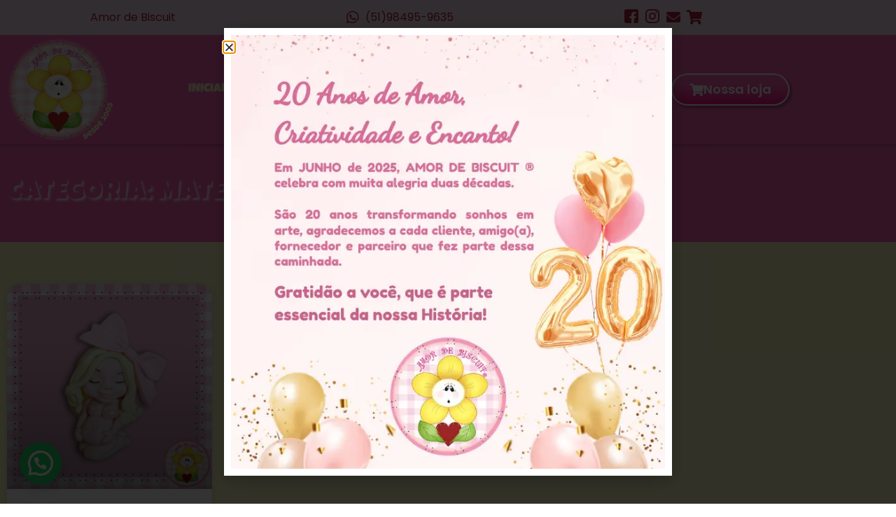

--- FILE ---
content_type: text/html; charset=UTF-8
request_url: https://amordebiscuit.com.br/categoria/maternidade/
body_size: 13144
content:
<!doctype html>
<html lang="pt-BR">
<head>
<meta charset="UTF-8">
<meta name="viewport" content="width=device-width, initial-scale=1">
<link rel="profile" href="https://gmpg.org/xfn/11">
<meta name='robots' content='index, follow, max-image-preview:large, max-snippet:-1, max-video-preview:-1' />
<!-- This site is optimized with the Yoast SEO plugin v26.8 - https://yoast.com/product/yoast-seo-wordpress/ -->
<title>Biscuit, moldes para biscuit, noivinhos, formatura, 15 anos, aniversarios, guirlandas, biscuit topo de bolo, lembrancinhas, casamento, batizado, fazemos tudo em biscuit para seu evento, Amor de Biscuit.</title>
<meta name="description" content="Biscuit em Porto Alegre, Amor de Biscuit, moldes de silicone para biscuit, biscuit para noivinhos, formatura, 15 anos, aniversários." />
<link rel="canonical" href="https://amordebiscuit.com.br/categoria/maternidade/" />
<meta property="og:locale" content="pt_BR" />
<meta property="og:type" content="article" />
<meta property="og:title" content="Biscuit, moldes para biscuit, noivinhos, formatura, 15 anos, aniversarios, guirlandas, biscuit topo de bolo, lembrancinhas, casamento, batizado, fazemos tudo em biscuit para seu evento, Amor de Biscuit." />
<meta property="og:description" content="Biscuit em Porto Alegre, Amor de Biscuit, moldes de silicone para biscuit, biscuit para noivinhos, formatura, 15 anos, aniversários." />
<meta property="og:url" content="https://amordebiscuit.com.br/categoria/maternidade/" />
<meta property="og:site_name" content="Biscuit, moldes para biscuit, noivinhos, formatura, 15 anos, aniversarios, guirlandas, biscuit topo de bolo, lembrancinhas, casamento, batizado, fazemos tudo em biscuit para seu evento, Amor de Biscuit." />
<meta name="twitter:card" content="summary_large_image" />
<script type="application/ld+json" class="yoast-schema-graph">{"@context":"https://schema.org","@graph":[{"@type":"CollectionPage","@id":"https://amordebiscuit.com.br/categoria/maternidade/","url":"https://amordebiscuit.com.br/categoria/maternidade/","name":"Biscuit, moldes para biscuit, noivinhos, formatura, 15 anos, aniversarios, guirlandas, biscuit topo de bolo, lembrancinhas, casamento, batizado, fazemos tudo em biscuit para seu evento, Amor de Biscuit.","isPartOf":{"@id":"https://amordebiscuit.com.br/#website"},"primaryImageOfPage":{"@id":"https://amordebiscuit.com.br/categoria/maternidade/#primaryimage"},"image":{"@id":"https://amordebiscuit.com.br/categoria/maternidade/#primaryimage"},"thumbnailUrl":"https://amordebiscuit.com.br/wp-content/uploads/2023/05/Maternidade.webp","description":"Biscuit em Porto Alegre, Amor de Biscuit, moldes de silicone para biscuit, biscuit para noivinhos, formatura, 15 anos, aniversários.","breadcrumb":{"@id":"https://amordebiscuit.com.br/categoria/maternidade/#breadcrumb"},"inLanguage":"pt-BR"},{"@type":"ImageObject","inLanguage":"pt-BR","@id":"https://amordebiscuit.com.br/categoria/maternidade/#primaryimage","url":"https://amordebiscuit.com.br/wp-content/uploads/2023/05/Maternidade.webp","contentUrl":"https://amordebiscuit.com.br/wp-content/uploads/2023/05/Maternidade.webp","width":800,"height":800},{"@type":"BreadcrumbList","@id":"https://amordebiscuit.com.br/categoria/maternidade/#breadcrumb","itemListElement":[{"@type":"ListItem","position":1,"name":"Início","item":"https://amordebiscuit.com.br/"},{"@type":"ListItem","position":2,"name":"Maternidade"}]},{"@type":"WebSite","@id":"https://amordebiscuit.com.br/#website","url":"https://amordebiscuit.com.br/","name":"Biscuit, moldes para biscuit, noivinhos, formatura, 15 anos, aniversarios, guirlandas, biscuit topo de bolo, lembrancinhas, casamento, batizado, fazemos tudo em biscuit para seu evento, Amor de Biscuit.","description":"Biscuit, moldes para biscuit, noivinhos, formatura, 15 anos, aniversarios, guirlandas, biscuit topo de bolo, lembrancinhas, casamento, batizado, fazemos tudo em biscuit para seu evento.","publisher":{"@id":"https://amordebiscuit.com.br/#organization"},"potentialAction":[{"@type":"SearchAction","target":{"@type":"EntryPoint","urlTemplate":"https://amordebiscuit.com.br/?s={search_term_string}"},"query-input":{"@type":"PropertyValueSpecification","valueRequired":true,"valueName":"search_term_string"}}],"inLanguage":"pt-BR"},{"@type":"Organization","@id":"https://amordebiscuit.com.br/#organization","name":"Biscuit, moldes para biscuit, noivinhos, formatura, 15 anos, aniversarios, guirlandas, biscuit topo de bolo, lembrancinhas, casamento, batizado, fazemos tudo em biscuit para seu evento, Amor de Biscuit.","url":"https://amordebiscuit.com.br/","logo":{"@type":"ImageObject","inLanguage":"pt-BR","@id":"https://amordebiscuit.com.br/#/schema/logo/image/","url":"https://amordebiscuit.com.br/wp-content/uploads/2023/05/logotipo-desde-2005-02.webp","contentUrl":"https://amordebiscuit.com.br/wp-content/uploads/2023/05/logotipo-desde-2005-02.webp","width":400,"height":390,"caption":"Biscuit, moldes para biscuit, noivinhos, formatura, 15 anos, aniversarios, guirlandas, biscuit topo de bolo, lembrancinhas, casamento, batizado, fazemos tudo em biscuit para seu evento, Amor de Biscuit."},"image":{"@id":"https://amordebiscuit.com.br/#/schema/logo/image/"}}]}</script>
<!-- / Yoast SEO plugin. -->
<link rel="alternate" type="application/rss+xml" title="Feed para Biscuit, moldes para biscuit, noivinhos, formatura, 15 anos, aniversarios, guirlandas, biscuit topo de bolo, lembrancinhas, casamento, batizado, fazemos tudo em biscuit para seu evento, Amor de Biscuit. &raquo;" href="https://amordebiscuit.com.br/feed/" />
<link rel="alternate" type="application/rss+xml" title="Feed de comentários para Biscuit, moldes para biscuit, noivinhos, formatura, 15 anos, aniversarios, guirlandas, biscuit topo de bolo, lembrancinhas, casamento, batizado, fazemos tudo em biscuit para seu evento, Amor de Biscuit. &raquo;" href="https://amordebiscuit.com.br/comments/feed/" />
<link rel="alternate" type="application/rss+xml" title="Feed de categoria para Biscuit, moldes para biscuit, noivinhos, formatura, 15 anos, aniversarios, guirlandas, biscuit topo de bolo, lembrancinhas, casamento, batizado, fazemos tudo em biscuit para seu evento, Amor de Biscuit. &raquo; Maternidade" href="https://amordebiscuit.com.br/categoria/maternidade/feed/" />
<style id='wp-img-auto-sizes-contain-inline-css'>
img:is([sizes=auto i],[sizes^="auto," i]){contain-intrinsic-size:3000px 1500px}
/*# sourceURL=wp-img-auto-sizes-contain-inline-css */
</style>
<!-- <link rel='stylesheet' id='wp-block-library-css' href='https://amordebiscuit.com.br/wp-includes/css/dist/block-library/style.min.css?ver=6.9' media='all' /> -->
<link rel="stylesheet" type="text/css" href="//amordebiscuit.com.br/wp-content/cache/wpfc-minified/77j1an39/huk80.css" media="all"/>
<style id='joinchat-button-style-inline-css'>
.wp-block-joinchat-button{border:none!important;text-align:center}.wp-block-joinchat-button figure{display:table;margin:0 auto;padding:0}.wp-block-joinchat-button figcaption{font:normal normal 400 .6em/2em var(--wp--preset--font-family--system-font,sans-serif);margin:0;padding:0}.wp-block-joinchat-button .joinchat-button__qr{background-color:#fff;border:6px solid #25d366;border-radius:30px;box-sizing:content-box;display:block;height:200px;margin:auto;overflow:hidden;padding:10px;width:200px}.wp-block-joinchat-button .joinchat-button__qr canvas,.wp-block-joinchat-button .joinchat-button__qr img{display:block;margin:auto}.wp-block-joinchat-button .joinchat-button__link{align-items:center;background-color:#25d366;border:6px solid #25d366;border-radius:30px;display:inline-flex;flex-flow:row nowrap;justify-content:center;line-height:1.25em;margin:0 auto;text-decoration:none}.wp-block-joinchat-button .joinchat-button__link:before{background:transparent var(--joinchat-ico) no-repeat center;background-size:100%;content:"";display:block;height:1.5em;margin:-.75em .75em -.75em 0;width:1.5em}.wp-block-joinchat-button figure+.joinchat-button__link{margin-top:10px}@media (orientation:landscape)and (min-height:481px),(orientation:portrait)and (min-width:481px){.wp-block-joinchat-button.joinchat-button--qr-only figure+.joinchat-button__link{display:none}}@media (max-width:480px),(orientation:landscape)and (max-height:480px){.wp-block-joinchat-button figure{display:none}}
/*# sourceURL=https://amordebiscuit.com.br/wp-content/plugins/creame-whatsapp-me/gutenberg/build/style-index.css */
</style>
<style id='global-styles-inline-css'>
:root{--wp--preset--aspect-ratio--square: 1;--wp--preset--aspect-ratio--4-3: 4/3;--wp--preset--aspect-ratio--3-4: 3/4;--wp--preset--aspect-ratio--3-2: 3/2;--wp--preset--aspect-ratio--2-3: 2/3;--wp--preset--aspect-ratio--16-9: 16/9;--wp--preset--aspect-ratio--9-16: 9/16;--wp--preset--color--black: #000000;--wp--preset--color--cyan-bluish-gray: #abb8c3;--wp--preset--color--white: #ffffff;--wp--preset--color--pale-pink: #f78da7;--wp--preset--color--vivid-red: #cf2e2e;--wp--preset--color--luminous-vivid-orange: #ff6900;--wp--preset--color--luminous-vivid-amber: #fcb900;--wp--preset--color--light-green-cyan: #7bdcb5;--wp--preset--color--vivid-green-cyan: #00d084;--wp--preset--color--pale-cyan-blue: #8ed1fc;--wp--preset--color--vivid-cyan-blue: #0693e3;--wp--preset--color--vivid-purple: #9b51e0;--wp--preset--gradient--vivid-cyan-blue-to-vivid-purple: linear-gradient(135deg,rgb(6,147,227) 0%,rgb(155,81,224) 100%);--wp--preset--gradient--light-green-cyan-to-vivid-green-cyan: linear-gradient(135deg,rgb(122,220,180) 0%,rgb(0,208,130) 100%);--wp--preset--gradient--luminous-vivid-amber-to-luminous-vivid-orange: linear-gradient(135deg,rgb(252,185,0) 0%,rgb(255,105,0) 100%);--wp--preset--gradient--luminous-vivid-orange-to-vivid-red: linear-gradient(135deg,rgb(255,105,0) 0%,rgb(207,46,46) 100%);--wp--preset--gradient--very-light-gray-to-cyan-bluish-gray: linear-gradient(135deg,rgb(238,238,238) 0%,rgb(169,184,195) 100%);--wp--preset--gradient--cool-to-warm-spectrum: linear-gradient(135deg,rgb(74,234,220) 0%,rgb(151,120,209) 20%,rgb(207,42,186) 40%,rgb(238,44,130) 60%,rgb(251,105,98) 80%,rgb(254,248,76) 100%);--wp--preset--gradient--blush-light-purple: linear-gradient(135deg,rgb(255,206,236) 0%,rgb(152,150,240) 100%);--wp--preset--gradient--blush-bordeaux: linear-gradient(135deg,rgb(254,205,165) 0%,rgb(254,45,45) 50%,rgb(107,0,62) 100%);--wp--preset--gradient--luminous-dusk: linear-gradient(135deg,rgb(255,203,112) 0%,rgb(199,81,192) 50%,rgb(65,88,208) 100%);--wp--preset--gradient--pale-ocean: linear-gradient(135deg,rgb(255,245,203) 0%,rgb(182,227,212) 50%,rgb(51,167,181) 100%);--wp--preset--gradient--electric-grass: linear-gradient(135deg,rgb(202,248,128) 0%,rgb(113,206,126) 100%);--wp--preset--gradient--midnight: linear-gradient(135deg,rgb(2,3,129) 0%,rgb(40,116,252) 100%);--wp--preset--font-size--small: 13px;--wp--preset--font-size--medium: 20px;--wp--preset--font-size--large: 36px;--wp--preset--font-size--x-large: 42px;--wp--preset--spacing--20: 0.44rem;--wp--preset--spacing--30: 0.67rem;--wp--preset--spacing--40: 1rem;--wp--preset--spacing--50: 1.5rem;--wp--preset--spacing--60: 2.25rem;--wp--preset--spacing--70: 3.38rem;--wp--preset--spacing--80: 5.06rem;--wp--preset--shadow--natural: 6px 6px 9px rgba(0, 0, 0, 0.2);--wp--preset--shadow--deep: 12px 12px 50px rgba(0, 0, 0, 0.4);--wp--preset--shadow--sharp: 6px 6px 0px rgba(0, 0, 0, 0.2);--wp--preset--shadow--outlined: 6px 6px 0px -3px rgb(255, 255, 255), 6px 6px rgb(0, 0, 0);--wp--preset--shadow--crisp: 6px 6px 0px rgb(0, 0, 0);}:root { --wp--style--global--content-size: 800px;--wp--style--global--wide-size: 1200px; }:where(body) { margin: 0; }.wp-site-blocks > .alignleft { float: left; margin-right: 2em; }.wp-site-blocks > .alignright { float: right; margin-left: 2em; }.wp-site-blocks > .aligncenter { justify-content: center; margin-left: auto; margin-right: auto; }:where(.wp-site-blocks) > * { margin-block-start: 24px; margin-block-end: 0; }:where(.wp-site-blocks) > :first-child { margin-block-start: 0; }:where(.wp-site-blocks) > :last-child { margin-block-end: 0; }:root { --wp--style--block-gap: 24px; }:root :where(.is-layout-flow) > :first-child{margin-block-start: 0;}:root :where(.is-layout-flow) > :last-child{margin-block-end: 0;}:root :where(.is-layout-flow) > *{margin-block-start: 24px;margin-block-end: 0;}:root :where(.is-layout-constrained) > :first-child{margin-block-start: 0;}:root :where(.is-layout-constrained) > :last-child{margin-block-end: 0;}:root :where(.is-layout-constrained) > *{margin-block-start: 24px;margin-block-end: 0;}:root :where(.is-layout-flex){gap: 24px;}:root :where(.is-layout-grid){gap: 24px;}.is-layout-flow > .alignleft{float: left;margin-inline-start: 0;margin-inline-end: 2em;}.is-layout-flow > .alignright{float: right;margin-inline-start: 2em;margin-inline-end: 0;}.is-layout-flow > .aligncenter{margin-left: auto !important;margin-right: auto !important;}.is-layout-constrained > .alignleft{float: left;margin-inline-start: 0;margin-inline-end: 2em;}.is-layout-constrained > .alignright{float: right;margin-inline-start: 2em;margin-inline-end: 0;}.is-layout-constrained > .aligncenter{margin-left: auto !important;margin-right: auto !important;}.is-layout-constrained > :where(:not(.alignleft):not(.alignright):not(.alignfull)){max-width: var(--wp--style--global--content-size);margin-left: auto !important;margin-right: auto !important;}.is-layout-constrained > .alignwide{max-width: var(--wp--style--global--wide-size);}body .is-layout-flex{display: flex;}.is-layout-flex{flex-wrap: wrap;align-items: center;}.is-layout-flex > :is(*, div){margin: 0;}body .is-layout-grid{display: grid;}.is-layout-grid > :is(*, div){margin: 0;}body{padding-top: 0px;padding-right: 0px;padding-bottom: 0px;padding-left: 0px;}a:where(:not(.wp-element-button)){text-decoration: underline;}:root :where(.wp-element-button, .wp-block-button__link){background-color: #32373c;border-width: 0;color: #fff;font-family: inherit;font-size: inherit;font-style: inherit;font-weight: inherit;letter-spacing: inherit;line-height: inherit;padding-top: calc(0.667em + 2px);padding-right: calc(1.333em + 2px);padding-bottom: calc(0.667em + 2px);padding-left: calc(1.333em + 2px);text-decoration: none;text-transform: inherit;}.has-black-color{color: var(--wp--preset--color--black) !important;}.has-cyan-bluish-gray-color{color: var(--wp--preset--color--cyan-bluish-gray) !important;}.has-white-color{color: var(--wp--preset--color--white) !important;}.has-pale-pink-color{color: var(--wp--preset--color--pale-pink) !important;}.has-vivid-red-color{color: var(--wp--preset--color--vivid-red) !important;}.has-luminous-vivid-orange-color{color: var(--wp--preset--color--luminous-vivid-orange) !important;}.has-luminous-vivid-amber-color{color: var(--wp--preset--color--luminous-vivid-amber) !important;}.has-light-green-cyan-color{color: var(--wp--preset--color--light-green-cyan) !important;}.has-vivid-green-cyan-color{color: var(--wp--preset--color--vivid-green-cyan) !important;}.has-pale-cyan-blue-color{color: var(--wp--preset--color--pale-cyan-blue) !important;}.has-vivid-cyan-blue-color{color: var(--wp--preset--color--vivid-cyan-blue) !important;}.has-vivid-purple-color{color: var(--wp--preset--color--vivid-purple) !important;}.has-black-background-color{background-color: var(--wp--preset--color--black) !important;}.has-cyan-bluish-gray-background-color{background-color: var(--wp--preset--color--cyan-bluish-gray) !important;}.has-white-background-color{background-color: var(--wp--preset--color--white) !important;}.has-pale-pink-background-color{background-color: var(--wp--preset--color--pale-pink) !important;}.has-vivid-red-background-color{background-color: var(--wp--preset--color--vivid-red) !important;}.has-luminous-vivid-orange-background-color{background-color: var(--wp--preset--color--luminous-vivid-orange) !important;}.has-luminous-vivid-amber-background-color{background-color: var(--wp--preset--color--luminous-vivid-amber) !important;}.has-light-green-cyan-background-color{background-color: var(--wp--preset--color--light-green-cyan) !important;}.has-vivid-green-cyan-background-color{background-color: var(--wp--preset--color--vivid-green-cyan) !important;}.has-pale-cyan-blue-background-color{background-color: var(--wp--preset--color--pale-cyan-blue) !important;}.has-vivid-cyan-blue-background-color{background-color: var(--wp--preset--color--vivid-cyan-blue) !important;}.has-vivid-purple-background-color{background-color: var(--wp--preset--color--vivid-purple) !important;}.has-black-border-color{border-color: var(--wp--preset--color--black) !important;}.has-cyan-bluish-gray-border-color{border-color: var(--wp--preset--color--cyan-bluish-gray) !important;}.has-white-border-color{border-color: var(--wp--preset--color--white) !important;}.has-pale-pink-border-color{border-color: var(--wp--preset--color--pale-pink) !important;}.has-vivid-red-border-color{border-color: var(--wp--preset--color--vivid-red) !important;}.has-luminous-vivid-orange-border-color{border-color: var(--wp--preset--color--luminous-vivid-orange) !important;}.has-luminous-vivid-amber-border-color{border-color: var(--wp--preset--color--luminous-vivid-amber) !important;}.has-light-green-cyan-border-color{border-color: var(--wp--preset--color--light-green-cyan) !important;}.has-vivid-green-cyan-border-color{border-color: var(--wp--preset--color--vivid-green-cyan) !important;}.has-pale-cyan-blue-border-color{border-color: var(--wp--preset--color--pale-cyan-blue) !important;}.has-vivid-cyan-blue-border-color{border-color: var(--wp--preset--color--vivid-cyan-blue) !important;}.has-vivid-purple-border-color{border-color: var(--wp--preset--color--vivid-purple) !important;}.has-vivid-cyan-blue-to-vivid-purple-gradient-background{background: var(--wp--preset--gradient--vivid-cyan-blue-to-vivid-purple) !important;}.has-light-green-cyan-to-vivid-green-cyan-gradient-background{background: var(--wp--preset--gradient--light-green-cyan-to-vivid-green-cyan) !important;}.has-luminous-vivid-amber-to-luminous-vivid-orange-gradient-background{background: var(--wp--preset--gradient--luminous-vivid-amber-to-luminous-vivid-orange) !important;}.has-luminous-vivid-orange-to-vivid-red-gradient-background{background: var(--wp--preset--gradient--luminous-vivid-orange-to-vivid-red) !important;}.has-very-light-gray-to-cyan-bluish-gray-gradient-background{background: var(--wp--preset--gradient--very-light-gray-to-cyan-bluish-gray) !important;}.has-cool-to-warm-spectrum-gradient-background{background: var(--wp--preset--gradient--cool-to-warm-spectrum) !important;}.has-blush-light-purple-gradient-background{background: var(--wp--preset--gradient--blush-light-purple) !important;}.has-blush-bordeaux-gradient-background{background: var(--wp--preset--gradient--blush-bordeaux) !important;}.has-luminous-dusk-gradient-background{background: var(--wp--preset--gradient--luminous-dusk) !important;}.has-pale-ocean-gradient-background{background: var(--wp--preset--gradient--pale-ocean) !important;}.has-electric-grass-gradient-background{background: var(--wp--preset--gradient--electric-grass) !important;}.has-midnight-gradient-background{background: var(--wp--preset--gradient--midnight) !important;}.has-small-font-size{font-size: var(--wp--preset--font-size--small) !important;}.has-medium-font-size{font-size: var(--wp--preset--font-size--medium) !important;}.has-large-font-size{font-size: var(--wp--preset--font-size--large) !important;}.has-x-large-font-size{font-size: var(--wp--preset--font-size--x-large) !important;}
:root :where(.wp-block-pullquote){font-size: 1.5em;line-height: 1.6;}
/*# sourceURL=global-styles-inline-css */
</style>
<!-- <link rel='stylesheet' id='hello-elementor-css' href='https://amordebiscuit.com.br/wp-content/themes/hello-elementor/assets/css/reset.css?ver=3.4.6' media='all' /> -->
<!-- <link rel='stylesheet' id='hello-elementor-theme-style-css' href='https://amordebiscuit.com.br/wp-content/themes/hello-elementor/assets/css/theme.css?ver=3.4.6' media='all' /> -->
<!-- <link rel='stylesheet' id='hello-elementor-header-footer-css' href='https://amordebiscuit.com.br/wp-content/themes/hello-elementor/assets/css/header-footer.css?ver=3.4.6' media='all' /> -->
<!-- <link rel='stylesheet' id='elementor-frontend-css' href='https://amordebiscuit.com.br/wp-content/plugins/elementor/assets/css/frontend.min.css?ver=3.34.2' media='all' /> -->
<link rel="stylesheet" type="text/css" href="//amordebiscuit.com.br/wp-content/cache/wpfc-minified/lm6319d7/hu0pd.css" media="all"/>
<link rel='stylesheet' id='elementor-post-4-css' href='https://amordebiscuit.com.br/wp-content/uploads/elementor/css/post-4.css?ver=1769001926' media='all' />
<!-- <link rel='stylesheet' id='widget-heading-css' href='https://amordebiscuit.com.br/wp-content/plugins/elementor/assets/css/widget-heading.min.css?ver=3.34.2' media='all' /> -->
<!-- <link rel='stylesheet' id='widget-icon-list-css' href='https://amordebiscuit.com.br/wp-content/plugins/elementor/assets/css/widget-icon-list.min.css?ver=3.34.2' media='all' /> -->
<!-- <link rel='stylesheet' id='widget-image-css' href='https://amordebiscuit.com.br/wp-content/plugins/elementor/assets/css/widget-image.min.css?ver=3.34.2' media='all' /> -->
<!-- <link rel='stylesheet' id='widget-nav-menu-css' href='https://amordebiscuit.com.br/wp-content/plugins/elementor-pro/assets/css/widget-nav-menu.min.css?ver=3.34.1' media='all' /> -->
<!-- <link rel='stylesheet' id='e-animation-pulse-shrink-css' href='https://amordebiscuit.com.br/wp-content/plugins/elementor/assets/lib/animations/styles/e-animation-pulse-shrink.min.css?ver=3.34.2' media='all' /> -->
<!-- <link rel='stylesheet' id='e-sticky-css' href='https://amordebiscuit.com.br/wp-content/plugins/elementor-pro/assets/css/modules/sticky.min.css?ver=3.34.1' media='all' /> -->
<!-- <link rel='stylesheet' id='widget-posts-css' href='https://amordebiscuit.com.br/wp-content/plugins/elementor-pro/assets/css/widget-posts.min.css?ver=3.34.1' media='all' /> -->
<!-- <link rel='stylesheet' id='e-popup-css' href='https://amordebiscuit.com.br/wp-content/plugins/elementor-pro/assets/css/conditionals/popup.min.css?ver=3.34.1' media='all' /> -->
<!-- <link rel='stylesheet' id='elementor-icons-css' href='https://amordebiscuit.com.br/wp-content/plugins/elementor/assets/lib/eicons/css/elementor-icons.min.css?ver=5.46.0' media='all' /> -->
<!-- <link rel='stylesheet' id='she-header-style-css' href='https://amordebiscuit.com.br/wp-content/plugins/sticky-header-effects-for-elementor/assets/css/she-header-style.css?ver=2.1.6' media='all' /> -->
<link rel="stylesheet" type="text/css" href="//amordebiscuit.com.br/wp-content/cache/wpfc-minified/8ubzxnqb/hwrfa.css" media="all"/>
<link rel='stylesheet' id='elementor-post-49-css' href='https://amordebiscuit.com.br/wp-content/uploads/elementor/css/post-49.css?ver=1769001926' media='all' />
<link rel='stylesheet' id='elementor-post-85-css' href='https://amordebiscuit.com.br/wp-content/uploads/elementor/css/post-85.css?ver=1769001926' media='all' />
<link rel='stylesheet' id='elementor-post-605-css' href='https://amordebiscuit.com.br/wp-content/uploads/elementor/css/post-605.css?ver=1769002272' media='all' />
<link rel='stylesheet' id='elementor-post-2612-css' href='https://amordebiscuit.com.br/wp-content/uploads/elementor/css/post-2612.css?ver=1769001926' media='all' />
<!-- <link rel='stylesheet' id='ekit-widget-styles-css' href='https://amordebiscuit.com.br/wp-content/plugins/elementskit-lite/widgets/init/assets/css/widget-styles.css?ver=3.7.8' media='all' /> -->
<!-- <link rel='stylesheet' id='ekit-responsive-css' href='https://amordebiscuit.com.br/wp-content/plugins/elementskit-lite/widgets/init/assets/css/responsive.css?ver=3.7.8' media='all' /> -->
<!-- <link rel='stylesheet' id='eael-general-css' href='https://amordebiscuit.com.br/wp-content/plugins/essential-addons-for-elementor-lite/assets/front-end/css/view/general.min.css?ver=6.5.8' media='all' /> -->
<!-- <link rel='stylesheet' id='elementor-gf-local-roboto-css' href='https://amordebiscuit.com.br/wp-content/uploads/elementor/google-fonts/css/roboto.css?ver=1742237734' media='all' /> -->
<!-- <link rel='stylesheet' id='elementor-gf-local-robotoslab-css' href='https://amordebiscuit.com.br/wp-content/uploads/elementor/google-fonts/css/robotoslab.css?ver=1742237738' media='all' /> -->
<!-- <link rel='stylesheet' id='elementor-gf-local-poppins-css' href='https://amordebiscuit.com.br/wp-content/uploads/elementor/google-fonts/css/poppins.css?ver=1742237742' media='all' /> -->
<!-- <link rel='stylesheet' id='elementor-gf-local-luckiestguy-css' href='https://amordebiscuit.com.br/wp-content/uploads/elementor/google-fonts/css/luckiestguy.css?ver=1742237740' media='all' /> -->
<!-- <link rel='stylesheet' id='elementor-gf-local-asapcondensed-css' href='https://amordebiscuit.com.br/wp-content/uploads/elementor/google-fonts/css/asapcondensed.css?ver=1742237745' media='all' /> -->
<!-- <link rel='stylesheet' id='elementor-gf-local-shortstack-css' href='https://amordebiscuit.com.br/wp-content/uploads/elementor/google-fonts/css/shortstack.css?ver=1742237738' media='all' /> -->
<!-- <link rel='stylesheet' id='elementor-icons-shared-0-css' href='https://amordebiscuit.com.br/wp-content/plugins/elementor/assets/lib/font-awesome/css/fontawesome.min.css?ver=5.15.3' media='all' /> -->
<!-- <link rel='stylesheet' id='elementor-icons-fa-brands-css' href='https://amordebiscuit.com.br/wp-content/plugins/elementor/assets/lib/font-awesome/css/brands.min.css?ver=5.15.3' media='all' /> -->
<!-- <link rel='stylesheet' id='elementor-icons-ekiticons-css' href='https://amordebiscuit.com.br/wp-content/plugins/elementskit-lite/modules/elementskit-icon-pack/assets/css/ekiticons.css?ver=3.7.8' media='all' /> -->
<!-- <link rel='stylesheet' id='elementor-icons-fa-solid-css' href='https://amordebiscuit.com.br/wp-content/plugins/elementor/assets/lib/font-awesome/css/solid.min.css?ver=5.15.3' media='all' /> -->
<link rel="stylesheet" type="text/css" href="//amordebiscuit.com.br/wp-content/cache/wpfc-minified/qkz9wdv4/hwrfa.css" media="all"/>
<!--n2css--><!--n2js--><script src='//amordebiscuit.com.br/wp-content/cache/wpfc-minified/g0fxxork/hu0pd.js' type="text/javascript"></script>
<!-- <script src="https://amordebiscuit.com.br/wp-includes/js/jquery/jquery.min.js?ver=3.7.1" id="jquery-core-js"></script> -->
<!-- <script src="https://amordebiscuit.com.br/wp-includes/js/jquery/jquery-migrate.min.js?ver=3.4.1" id="jquery-migrate-js"></script> -->
<!-- <script src="https://amordebiscuit.com.br/wp-content/plugins/sticky-header-effects-for-elementor/assets/js/she-header.js?ver=2.1.6" id="she-header-js"></script> -->
<link rel="https://api.w.org/" href="https://amordebiscuit.com.br/wp-json/" /><link rel="alternate" title="JSON" type="application/json" href="https://amordebiscuit.com.br/wp-json/wp/v2/categories/13" /><link rel="EditURI" type="application/rsd+xml" title="RSD" href="https://amordebiscuit.com.br/xmlrpc.php?rsd" />
<meta name="generator" content="WordPress 6.9" />
<meta name="generator" content="Elementor 3.34.2; features: additional_custom_breakpoints; settings: css_print_method-external, google_font-enabled, font_display-swap">
<style>
.e-con.e-parent:nth-of-type(n+4):not(.e-lazyloaded):not(.e-no-lazyload),
.e-con.e-parent:nth-of-type(n+4):not(.e-lazyloaded):not(.e-no-lazyload) * {
background-image: none !important;
}
@media screen and (max-height: 1024px) {
.e-con.e-parent:nth-of-type(n+3):not(.e-lazyloaded):not(.e-no-lazyload),
.e-con.e-parent:nth-of-type(n+3):not(.e-lazyloaded):not(.e-no-lazyload) * {
background-image: none !important;
}
}
@media screen and (max-height: 640px) {
.e-con.e-parent:nth-of-type(n+2):not(.e-lazyloaded):not(.e-no-lazyload),
.e-con.e-parent:nth-of-type(n+2):not(.e-lazyloaded):not(.e-no-lazyload) * {
background-image: none !important;
}
}
</style>
<link rel="icon" href="https://amordebiscuit.com.br/wp-content/uploads/2023/05/icone.webp" sizes="32x32" />
<link rel="icon" href="https://amordebiscuit.com.br/wp-content/uploads/2023/05/icone.webp" sizes="192x192" />
<link rel="apple-touch-icon" href="https://amordebiscuit.com.br/wp-content/uploads/2023/05/icone.webp" />
<meta name="msapplication-TileImage" content="https://amordebiscuit.com.br/wp-content/uploads/2023/05/icone.webp" />
</head>
<body data-rsssl=1 class="archive category category-maternidade category-13 wp-custom-logo wp-embed-responsive wp-theme-hello-elementor hello-elementor-default elementor-page-605 elementor-default elementor-template-full-width elementor-kit-4">
<a class="skip-link screen-reader-text" href="#content">Ir para o conteúdo</a>
<header data-elementor-type="header" data-elementor-id="49" class="elementor elementor-49 elementor-location-header" data-elementor-post-type="elementor_library">
<section class="elementor-section elementor-top-section elementor-element elementor-element-a531c78 elementor-section-boxed elementor-section-height-default elementor-section-height-default" data-id="a531c78" data-element_type="section" data-settings="{&quot;background_background&quot;:&quot;classic&quot;}">
<div class="elementor-container elementor-column-gap-default">
<div class="elementor-column elementor-col-33 elementor-top-column elementor-element elementor-element-e04bcc8 elementor-hidden-mobile" data-id="e04bcc8" data-element_type="column">
<div class="elementor-widget-wrap elementor-element-populated">
<div class="elementor-element elementor-element-cd60d36 elementor-widget elementor-widget-heading" data-id="cd60d36" data-element_type="widget" data-widget_type="heading.default">
<div class="elementor-widget-container">
<h1 class="elementor-heading-title elementor-size-default">Amor de Biscuit</h1>				</div>
</div>
</div>
</div>
<div class="elementor-column elementor-col-33 elementor-top-column elementor-element elementor-element-2ada671" data-id="2ada671" data-element_type="column">
<div class="elementor-widget-wrap elementor-element-populated">
<div class="elementor-element elementor-element-aff11b0 elementor-align-center elementor-icon-list--layout-traditional elementor-list-item-link-full_width elementor-widget elementor-widget-icon-list" data-id="aff11b0" data-element_type="widget" data-widget_type="icon-list.default">
<div class="elementor-widget-container">
<ul class="elementor-icon-list-items">
<li class="elementor-icon-list-item">
<a href="https://api.whatsapp.com/send?phone=5551984959635" target="_blank">
<span class="elementor-icon-list-icon">
<i aria-hidden="true" class="fab fa-whatsapp"></i>						</span>
<span class="elementor-icon-list-text">(51)98495-9635</span>
</a>
</li>
</ul>
</div>
</div>
</div>
</div>
<div class="elementor-column elementor-col-33 elementor-top-column elementor-element elementor-element-ba9afff" data-id="ba9afff" data-element_type="column">
<div class="elementor-widget-wrap elementor-element-populated">
<div class="elementor-element elementor-element-beb7a23 elementor-icon-list--layout-inline elementor-align-center elementor-list-item-link-full_width elementor-widget elementor-widget-icon-list" data-id="beb7a23" data-element_type="widget" data-widget_type="icon-list.default">
<div class="elementor-widget-container">
<ul class="elementor-icon-list-items elementor-inline-items">
<li class="elementor-icon-list-item elementor-inline-item">
<a href="http://facebook.com/amordebiscuitoficial" target="_blank">
<span class="elementor-icon-list-icon">
<i aria-hidden="true" class="icon icon-facebook-2"></i>						</span>
<span class="elementor-icon-list-text"></span>
</a>
</li>
<li class="elementor-icon-list-item elementor-inline-item">
<a href="https://www.instagram.com/amordebiscuitbydani/" target="_blank">
<span class="elementor-icon-list-icon">
<i aria-hidden="true" class="icon icon-instagram-1"></i>						</span>
<span class="elementor-icon-list-text"></span>
</a>
</li>
<li class="elementor-icon-list-item elementor-inline-item">
<a href="" target="_blank">
<span class="elementor-icon-list-icon">
<i aria-hidden="true" class="fas fa-envelope"></i>						</span>
<span class="elementor-icon-list-text"></span>
</a>
</li>
<li class="elementor-icon-list-item elementor-inline-item">
<a href="https://shopee.com.br/amordebiscuit" target="_blank">
<span class="elementor-icon-list-icon">
<i aria-hidden="true" class="fas fa-shopping-cart"></i>						</span>
<span class="elementor-icon-list-text"></span>
</a>
</li>
</ul>
</div>
</div>
</div>
</div>
</div>
</section>
<header class="elementor-section elementor-top-section elementor-element elementor-element-4824124e elementor-section-content-middle she-header-yes elementor-section-boxed elementor-section-height-default elementor-section-height-default" data-id="4824124e" data-element_type="section" data-settings="{&quot;background_background&quot;:&quot;classic&quot;,&quot;sticky&quot;:&quot;top&quot;,&quot;transparent&quot;:&quot;yes&quot;,&quot;scroll_distance&quot;:{&quot;unit&quot;:&quot;px&quot;,&quot;size&quot;:120,&quot;sizes&quot;:[]},&quot;shrink_header&quot;:&quot;yes&quot;,&quot;custom_height_header&quot;:{&quot;unit&quot;:&quot;px&quot;,&quot;size&quot;:100,&quot;sizes&quot;:[]},&quot;shrink_header_logo&quot;:&quot;yes&quot;,&quot;custom_height_header_logo&quot;:{&quot;unit&quot;:&quot;px&quot;,&quot;size&quot;:90,&quot;sizes&quot;:[]},&quot;transparent_on&quot;:[&quot;desktop&quot;,&quot;tablet&quot;],&quot;sticky_on&quot;:[&quot;desktop&quot;,&quot;tablet&quot;,&quot;mobile&quot;],&quot;sticky_offset&quot;:0,&quot;sticky_effects_offset&quot;:0,&quot;sticky_anchor_link_offset&quot;:0,&quot;scroll_distance_tablet&quot;:{&quot;unit&quot;:&quot;px&quot;,&quot;size&quot;:&quot;&quot;,&quot;sizes&quot;:[]},&quot;scroll_distance_mobile&quot;:{&quot;unit&quot;:&quot;px&quot;,&quot;size&quot;:&quot;&quot;,&quot;sizes&quot;:[]},&quot;she_offset_top&quot;:{&quot;unit&quot;:&quot;px&quot;,&quot;size&quot;:0,&quot;sizes&quot;:[]},&quot;she_offset_top_tablet&quot;:{&quot;unit&quot;:&quot;px&quot;,&quot;size&quot;:&quot;&quot;,&quot;sizes&quot;:[]},&quot;she_offset_top_mobile&quot;:{&quot;unit&quot;:&quot;px&quot;,&quot;size&quot;:&quot;&quot;,&quot;sizes&quot;:[]},&quot;she_width&quot;:{&quot;unit&quot;:&quot;%&quot;,&quot;size&quot;:100,&quot;sizes&quot;:[]},&quot;she_width_tablet&quot;:{&quot;unit&quot;:&quot;px&quot;,&quot;size&quot;:&quot;&quot;,&quot;sizes&quot;:[]},&quot;she_width_mobile&quot;:{&quot;unit&quot;:&quot;px&quot;,&quot;size&quot;:&quot;&quot;,&quot;sizes&quot;:[]},&quot;she_padding&quot;:{&quot;unit&quot;:&quot;px&quot;,&quot;top&quot;:0,&quot;right&quot;:&quot;&quot;,&quot;bottom&quot;:0,&quot;left&quot;:&quot;&quot;,&quot;isLinked&quot;:true},&quot;she_padding_tablet&quot;:{&quot;unit&quot;:&quot;px&quot;,&quot;top&quot;:&quot;&quot;,&quot;right&quot;:&quot;&quot;,&quot;bottom&quot;:&quot;&quot;,&quot;left&quot;:&quot;&quot;,&quot;isLinked&quot;:true},&quot;she_padding_mobile&quot;:{&quot;unit&quot;:&quot;px&quot;,&quot;top&quot;:&quot;&quot;,&quot;right&quot;:&quot;&quot;,&quot;bottom&quot;:&quot;&quot;,&quot;left&quot;:&quot;&quot;,&quot;isLinked&quot;:true},&quot;custom_height_header_tablet&quot;:{&quot;unit&quot;:&quot;px&quot;,&quot;size&quot;:&quot;&quot;,&quot;sizes&quot;:[]},&quot;custom_height_header_mobile&quot;:{&quot;unit&quot;:&quot;px&quot;,&quot;size&quot;:&quot;&quot;,&quot;sizes&quot;:[]},&quot;custom_height_header_logo_tablet&quot;:{&quot;unit&quot;:&quot;px&quot;,&quot;size&quot;:&quot;&quot;,&quot;sizes&quot;:[]},&quot;custom_height_header_logo_mobile&quot;:{&quot;unit&quot;:&quot;px&quot;,&quot;size&quot;:&quot;&quot;,&quot;sizes&quot;:[]}}">
<div class="elementor-container elementor-column-gap-no">
<div class="elementor-column elementor-col-25 elementor-top-column elementor-element elementor-element-5bb247f9" data-id="5bb247f9" data-element_type="column">
<div class="elementor-widget-wrap elementor-element-populated">
<div class="elementor-element elementor-element-b3b7f8c elementor-widget elementor-widget-theme-site-logo elementor-widget-image" data-id="b3b7f8c" data-element_type="widget" data-widget_type="theme-site-logo.default">
<div class="elementor-widget-container">
<a href="https://amordebiscuit.com.br">
<img fetchpriority="high" width="400" height="390" src="https://amordebiscuit.com.br/wp-content/uploads/2023/05/logotipo-desde-2005-02.webp" class="attachment-medium_large size-medium_large wp-image-1992" alt="" srcset="https://amordebiscuit.com.br/wp-content/uploads/2023/05/logotipo-desde-2005-02.webp 400w, https://amordebiscuit.com.br/wp-content/uploads/2023/05/logotipo-desde-2005-02-300x293.webp 300w" sizes="(max-width: 400px) 100vw, 400px" />				</a>
</div>
</div>
</div>
</div>
<div class="elementor-column elementor-col-50 elementor-top-column elementor-element elementor-element-4a263160" data-id="4a263160" data-element_type="column">
<div class="elementor-widget-wrap elementor-element-populated">
<div class="elementor-element elementor-element-53ca026 elementor-nav-menu__align-center elementor-nav-menu--stretch elementor-nav-menu__text-align-center elementor-widget__width-initial elementor-nav-menu--dropdown-tablet elementor-nav-menu--toggle elementor-nav-menu--burger elementor-widget elementor-widget-nav-menu" data-id="53ca026" data-element_type="widget" data-settings="{&quot;full_width&quot;:&quot;stretch&quot;,&quot;layout&quot;:&quot;horizontal&quot;,&quot;submenu_icon&quot;:{&quot;value&quot;:&quot;&lt;i class=\&quot;fas fa-caret-down\&quot; aria-hidden=\&quot;true\&quot;&gt;&lt;\/i&gt;&quot;,&quot;library&quot;:&quot;fa-solid&quot;},&quot;toggle&quot;:&quot;burger&quot;}" data-widget_type="nav-menu.default">
<div class="elementor-widget-container">
<nav aria-label="Menu" class="elementor-nav-menu--main elementor-nav-menu__container elementor-nav-menu--layout-horizontal e--pointer-background e--animation-fade">
<ul id="menu-1-53ca026" class="elementor-nav-menu"><li class="menu-item menu-item-type-post_type menu-item-object-page menu-item-home menu-item-47"><a href="https://amordebiscuit.com.br/" class="elementor-item">Inicial</a></li>
<li class="menu-item menu-item-type-post_type menu-item-object-page menu-item-46"><a href="https://amordebiscuit.com.br/amor-de-biscuit/" class="elementor-item">Amor de Biscuit</a></li>
<li class="menu-item menu-item-type-post_type menu-item-object-page menu-item-has-children menu-item-45"><a href="https://amordebiscuit.com.br/arte-em-biscuit/" class="elementor-item">Arte em Biscuit</a>
<ul class="sub-menu elementor-nav-menu--dropdown">
<li class="menu-item menu-item-type-post_type menu-item-object-page menu-item-42"><a href="https://amordebiscuit.com.br/enfeite-de-chimarrao/" class="elementor-sub-item">Chimarrão</a></li>
<li class="menu-item menu-item-type-post_type menu-item-object-page menu-item-has-children menu-item-81"><a href="https://amordebiscuit.com.br/mesa-posta/" class="elementor-sub-item">Mesa posta</a>
<ul class="sub-menu elementor-nav-menu--dropdown">
<li class="menu-item menu-item-type-post_type menu-item-object-page menu-item-2105"><a href="https://amordebiscuit.com.br/potes/" class="elementor-sub-item">Potes</a></li>
<li class="menu-item menu-item-type-post_type menu-item-object-page menu-item-83"><a href="https://amordebiscuit.com.br/canecas/" class="elementor-sub-item">Canecas</a></li>
<li class="menu-item menu-item-type-post_type menu-item-object-page menu-item-82"><a href="https://amordebiscuit.com.br/tacas/" class="elementor-sub-item">Taças</a></li>
</ul>
</li>
<li class="menu-item menu-item-type-post_type menu-item-object-page menu-item-80"><a href="https://amordebiscuit.com.br/noivinhos/" class="elementor-sub-item">Noivinhos</a></li>
<li class="menu-item menu-item-type-post_type menu-item-object-page menu-item-79"><a href="https://amordebiscuit.com.br/debutantes/" class="elementor-sub-item">Debutantes</a></li>
<li class="menu-item menu-item-type-post_type menu-item-object-page menu-item-78"><a href="https://amordebiscuit.com.br/formandos/" class="elementor-sub-item">Formandos</a></li>
<li class="menu-item menu-item-type-post_type menu-item-object-page menu-item-77"><a href="https://amordebiscuit.com.br/personagens/" class="elementor-sub-item">Personagens</a></li>
<li class="menu-item menu-item-type-post_type menu-item-object-page menu-item-76"><a href="https://amordebiscuit.com.br/maternidade/" class="elementor-sub-item">Maternidade</a></li>
<li class="menu-item menu-item-type-post_type menu-item-object-page menu-item-1090"><a href="https://amordebiscuit.com.br/religiosos/" class="elementor-sub-item">Religiosos</a></li>
<li class="menu-item menu-item-type-post_type menu-item-object-page menu-item-has-children menu-item-2045"><a href="https://amordebiscuit.com.br/velas/" class="elementor-sub-item">Velas</a>
<ul class="sub-menu elementor-nav-menu--dropdown">
<li class="menu-item menu-item-type-post_type menu-item-object-page menu-item-2066"><a href="https://amordebiscuit.com.br/bichinhos/" class="elementor-sub-item">Bichinhos</a></li>
<li class="menu-item menu-item-type-post_type menu-item-object-page menu-item-2065"><a href="https://amordebiscuit.com.br/personagens-velas/" class="elementor-sub-item">Personagens</a></li>
<li class="menu-item menu-item-type-post_type menu-item-object-page menu-item-2064"><a href="https://amordebiscuit.com.br/personalizados/" class="elementor-sub-item">Personalizados</a></li>
</ul>
</li>
</ul>
</li>
<li class="menu-item menu-item-type-post_type menu-item-object-page menu-item-1582"><a href="https://amordebiscuit.com.br/cursos/" class="elementor-item">Cursos</a></li>
<li class="menu-item menu-item-type-post_type menu-item-object-page menu-item-43"><a href="https://amordebiscuit.com.br/contato/" class="elementor-item">Contato</a></li>
</ul>			</nav>
<div class="elementor-menu-toggle" role="button" tabindex="0" aria-label="Alternar menu" aria-expanded="false">
<i aria-hidden="true" role="presentation" class="elementor-menu-toggle__icon--open eicon-menu-bar"></i><i aria-hidden="true" role="presentation" class="elementor-menu-toggle__icon--close eicon-close"></i>		</div>
<nav class="elementor-nav-menu--dropdown elementor-nav-menu__container" aria-hidden="true">
<ul id="menu-2-53ca026" class="elementor-nav-menu"><li class="menu-item menu-item-type-post_type menu-item-object-page menu-item-home menu-item-47"><a href="https://amordebiscuit.com.br/" class="elementor-item" tabindex="-1">Inicial</a></li>
<li class="menu-item menu-item-type-post_type menu-item-object-page menu-item-46"><a href="https://amordebiscuit.com.br/amor-de-biscuit/" class="elementor-item" tabindex="-1">Amor de Biscuit</a></li>
<li class="menu-item menu-item-type-post_type menu-item-object-page menu-item-has-children menu-item-45"><a href="https://amordebiscuit.com.br/arte-em-biscuit/" class="elementor-item" tabindex="-1">Arte em Biscuit</a>
<ul class="sub-menu elementor-nav-menu--dropdown">
<li class="menu-item menu-item-type-post_type menu-item-object-page menu-item-42"><a href="https://amordebiscuit.com.br/enfeite-de-chimarrao/" class="elementor-sub-item" tabindex="-1">Chimarrão</a></li>
<li class="menu-item menu-item-type-post_type menu-item-object-page menu-item-has-children menu-item-81"><a href="https://amordebiscuit.com.br/mesa-posta/" class="elementor-sub-item" tabindex="-1">Mesa posta</a>
<ul class="sub-menu elementor-nav-menu--dropdown">
<li class="menu-item menu-item-type-post_type menu-item-object-page menu-item-2105"><a href="https://amordebiscuit.com.br/potes/" class="elementor-sub-item" tabindex="-1">Potes</a></li>
<li class="menu-item menu-item-type-post_type menu-item-object-page menu-item-83"><a href="https://amordebiscuit.com.br/canecas/" class="elementor-sub-item" tabindex="-1">Canecas</a></li>
<li class="menu-item menu-item-type-post_type menu-item-object-page menu-item-82"><a href="https://amordebiscuit.com.br/tacas/" class="elementor-sub-item" tabindex="-1">Taças</a></li>
</ul>
</li>
<li class="menu-item menu-item-type-post_type menu-item-object-page menu-item-80"><a href="https://amordebiscuit.com.br/noivinhos/" class="elementor-sub-item" tabindex="-1">Noivinhos</a></li>
<li class="menu-item menu-item-type-post_type menu-item-object-page menu-item-79"><a href="https://amordebiscuit.com.br/debutantes/" class="elementor-sub-item" tabindex="-1">Debutantes</a></li>
<li class="menu-item menu-item-type-post_type menu-item-object-page menu-item-78"><a href="https://amordebiscuit.com.br/formandos/" class="elementor-sub-item" tabindex="-1">Formandos</a></li>
<li class="menu-item menu-item-type-post_type menu-item-object-page menu-item-77"><a href="https://amordebiscuit.com.br/personagens/" class="elementor-sub-item" tabindex="-1">Personagens</a></li>
<li class="menu-item menu-item-type-post_type menu-item-object-page menu-item-76"><a href="https://amordebiscuit.com.br/maternidade/" class="elementor-sub-item" tabindex="-1">Maternidade</a></li>
<li class="menu-item menu-item-type-post_type menu-item-object-page menu-item-1090"><a href="https://amordebiscuit.com.br/religiosos/" class="elementor-sub-item" tabindex="-1">Religiosos</a></li>
<li class="menu-item menu-item-type-post_type menu-item-object-page menu-item-has-children menu-item-2045"><a href="https://amordebiscuit.com.br/velas/" class="elementor-sub-item" tabindex="-1">Velas</a>
<ul class="sub-menu elementor-nav-menu--dropdown">
<li class="menu-item menu-item-type-post_type menu-item-object-page menu-item-2066"><a href="https://amordebiscuit.com.br/bichinhos/" class="elementor-sub-item" tabindex="-1">Bichinhos</a></li>
<li class="menu-item menu-item-type-post_type menu-item-object-page menu-item-2065"><a href="https://amordebiscuit.com.br/personagens-velas/" class="elementor-sub-item" tabindex="-1">Personagens</a></li>
<li class="menu-item menu-item-type-post_type menu-item-object-page menu-item-2064"><a href="https://amordebiscuit.com.br/personalizados/" class="elementor-sub-item" tabindex="-1">Personalizados</a></li>
</ul>
</li>
</ul>
</li>
<li class="menu-item menu-item-type-post_type menu-item-object-page menu-item-1582"><a href="https://amordebiscuit.com.br/cursos/" class="elementor-item" tabindex="-1">Cursos</a></li>
<li class="menu-item menu-item-type-post_type menu-item-object-page menu-item-43"><a href="https://amordebiscuit.com.br/contato/" class="elementor-item" tabindex="-1">Contato</a></li>
</ul>			</nav>
</div>
</div>
</div>
</div>
<div class="elementor-column elementor-col-25 elementor-top-column elementor-element elementor-element-3539db98" data-id="3539db98" data-element_type="column">
<div class="elementor-widget-wrap elementor-element-populated">
<div class="elementor-element elementor-element-f32380d elementor-align-center elementor-widget elementor-widget-button" data-id="f32380d" data-element_type="widget" data-widget_type="button.default">
<div class="elementor-widget-container">
<div class="elementor-button-wrapper">
<a class="elementor-button elementor-button-link elementor-size-sm elementor-animation-pulse-shrink" href="http://amordebiscuit.loja2.com.br/" target="_blank">
<span class="elementor-button-content-wrapper">
<span class="elementor-button-icon">
<i aria-hidden="true" class="fas fa-shopping-cart"></i>			</span>
<span class="elementor-button-text">Nossa loja</span>
</span>
</a>
</div>
</div>
</div>
</div>
</div>
</div>
</header>
</header>
<div data-elementor-type="archive" data-elementor-id="605" class="elementor elementor-605 elementor-location-archive" data-elementor-post-type="elementor_library">
<section class="elementor-section elementor-top-section elementor-element elementor-element-54cbcce elementor-section-boxed elementor-section-height-default elementor-section-height-default" data-id="54cbcce" data-element_type="section" data-settings="{&quot;background_background&quot;:&quot;classic&quot;}">
<div class="elementor-background-overlay"></div>
<div class="elementor-container elementor-column-gap-default">
<div class="elementor-column elementor-col-100 elementor-top-column elementor-element elementor-element-16fb44f" data-id="16fb44f" data-element_type="column">
<div class="elementor-widget-wrap elementor-element-populated">
<div class="elementor-element elementor-element-ae74a1f elementor-widget elementor-widget-theme-archive-title elementor-page-title elementor-widget-heading" data-id="ae74a1f" data-element_type="widget" data-widget_type="theme-archive-title.default">
<div class="elementor-widget-container">
<h1 class="elementor-heading-title elementor-size-default">Categoria: Maternidade</h1>				</div>
</div>
</div>
</div>
</div>
</section>
<section class="elementor-section elementor-top-section elementor-element elementor-element-30de62e elementor-section-boxed elementor-section-height-default elementor-section-height-default" data-id="30de62e" data-element_type="section" data-settings="{&quot;background_background&quot;:&quot;classic&quot;}">
<div class="elementor-container elementor-column-gap-default">
<div class="elementor-column elementor-col-100 elementor-top-column elementor-element elementor-element-079167a" data-id="079167a" data-element_type="column">
<div class="elementor-widget-wrap elementor-element-populated">
<div class="elementor-element elementor-element-5e6ad06 elementor-grid-4 elementor-posts--align-center elementor-grid-tablet-2 elementor-grid-mobile-1 elementor-posts--thumbnail-top elementor-card-shadow-yes elementor-posts__hover-gradient elementor-widget elementor-widget-archive-posts" data-id="5e6ad06" data-element_type="widget" data-settings="{&quot;archive_cards_columns&quot;:&quot;4&quot;,&quot;pagination_type&quot;:&quot;numbers_and_prev_next&quot;,&quot;archive_cards_columns_tablet&quot;:&quot;2&quot;,&quot;archive_cards_columns_mobile&quot;:&quot;1&quot;,&quot;archive_cards_row_gap&quot;:{&quot;unit&quot;:&quot;px&quot;,&quot;size&quot;:35,&quot;sizes&quot;:[]},&quot;archive_cards_row_gap_tablet&quot;:{&quot;unit&quot;:&quot;px&quot;,&quot;size&quot;:&quot;&quot;,&quot;sizes&quot;:[]},&quot;archive_cards_row_gap_mobile&quot;:{&quot;unit&quot;:&quot;px&quot;,&quot;size&quot;:&quot;&quot;,&quot;sizes&quot;:[]}}" data-widget_type="archive-posts.archive_cards">
<div class="elementor-widget-container">
<div class="elementor-posts-container elementor-posts elementor-posts--skin-cards elementor-grid" role="list">
<article class="elementor-post elementor-grid-item post-763 post type-post status-publish format-standard has-post-thumbnail hentry category-maternidade" role="listitem">
<div class="elementor-post__card">
<a class="elementor-post__thumbnail__link" href="https://amordebiscuit.com.br/mae-gravida/" tabindex="-1" ><div class="elementor-post__thumbnail"><img width="768" height="768" src="https://amordebiscuit.com.br/wp-content/uploads/2023/05/Maternidade-768x768.webp" class="attachment-medium_large size-medium_large wp-image-770" alt="" decoding="async" srcset="https://amordebiscuit.com.br/wp-content/uploads/2023/05/Maternidade-768x768.webp 768w, https://amordebiscuit.com.br/wp-content/uploads/2023/05/Maternidade-300x300.webp 300w, https://amordebiscuit.com.br/wp-content/uploads/2023/05/Maternidade-150x150.webp 150w, https://amordebiscuit.com.br/wp-content/uploads/2023/05/Maternidade.webp 800w" sizes="(max-width: 768px) 100vw, 768px" /></div></a>
<div class="elementor-post__text">
<h3 class="elementor-post__title">
<a href="https://amordebiscuit.com.br/mae-gravida/" >
Gestante &#8211; MAT001			</a>
</h3>
<a class="elementor-post__read-more" href="https://amordebiscuit.com.br/mae-gravida/" aria-label="Leia mais sobre Gestante &#8211; MAT001" tabindex="-1" >
Detalhes (+)		</a>
</div>
</div>
</article>
</div>
</div>
</div>
</div>
</div>
</div>
</section>
</div>
		<footer data-elementor-type="footer" data-elementor-id="85" class="elementor elementor-85 elementor-location-footer" data-elementor-post-type="elementor_library">
<section class="elementor-section elementor-top-section elementor-element elementor-element-a8ca923 elementor-section-boxed elementor-section-height-default elementor-section-height-default" data-id="a8ca923" data-element_type="section" data-settings="{&quot;background_background&quot;:&quot;classic&quot;}">
<div class="elementor-container elementor-column-gap-default">
<div class="elementor-column elementor-col-100 elementor-top-column elementor-element elementor-element-1276958" data-id="1276958" data-element_type="column">
<div class="elementor-widget-wrap elementor-element-populated">
<section class="elementor-section elementor-inner-section elementor-element elementor-element-86d711f elementor-section-boxed elementor-section-height-default elementor-section-height-default" data-id="86d711f" data-element_type="section" data-settings="{&quot;background_background&quot;:&quot;classic&quot;}">
<div class="elementor-container elementor-column-gap-default">
<div class="elementor-column elementor-col-25 elementor-inner-column elementor-element elementor-element-76a96ec" data-id="76a96ec" data-element_type="column">
<div class="elementor-widget-wrap elementor-element-populated">
<div class="elementor-element elementor-element-fb6878e elementor-widget elementor-widget-theme-site-logo elementor-widget-image" data-id="fb6878e" data-element_type="widget" data-widget_type="theme-site-logo.default">
<div class="elementor-widget-container">
<a href="https://amordebiscuit.com.br">
<img width="400" height="390" src="https://amordebiscuit.com.br/wp-content/uploads/2023/05/logotipo-desde-2005-02.webp" class="attachment-full size-full wp-image-1992" alt="" srcset="https://amordebiscuit.com.br/wp-content/uploads/2023/05/logotipo-desde-2005-02.webp 400w, https://amordebiscuit.com.br/wp-content/uploads/2023/05/logotipo-desde-2005-02-300x293.webp 300w" sizes="(max-width: 400px) 100vw, 400px" />				</a>
</div>
</div>
</div>
</div>
<div class="elementor-column elementor-col-25 elementor-inner-column elementor-element elementor-element-8ed8c6f" data-id="8ed8c6f" data-element_type="column">
<div class="elementor-widget-wrap elementor-element-populated">
<div class="elementor-element elementor-element-198e563 elementor-widget elementor-widget-heading" data-id="198e563" data-element_type="widget" data-widget_type="heading.default">
<div class="elementor-widget-container">
<h2 class="elementor-heading-title elementor-size-default">Horário de Atendimento</h2>				</div>
</div>
<div class="elementor-element elementor-element-40b25ac elementor-mobile-align-center elementor-icon-list--layout-traditional elementor-list-item-link-full_width elementor-widget elementor-widget-icon-list" data-id="40b25ac" data-element_type="widget" data-widget_type="icon-list.default">
<div class="elementor-widget-container">
<ul class="elementor-icon-list-items">
<li class="elementor-icon-list-item">
<span class="elementor-icon-list-icon">
<i aria-hidden="true" class="fas fa-calendar-alt"></i>						</span>
<span class="elementor-icon-list-text">De segunda a sexta-feira</span>
</li>
<li class="elementor-icon-list-item">
<span class="elementor-icon-list-icon">
<i aria-hidden="true" class="fas fa-clock"></i>						</span>
<span class="elementor-icon-list-text">Das 9h às 18h</span>
</li>
</ul>
</div>
</div>
<div class="elementor-element elementor-element-fcc20dd elementor-widget elementor-widget-heading" data-id="fcc20dd" data-element_type="widget" data-widget_type="heading.default">
<div class="elementor-widget-container">
<h2 class="elementor-heading-title elementor-size-default">Onde estamos</h2>				</div>
</div>
<div class="elementor-element elementor-element-42bf3be elementor-mobile-align-center elementor-icon-list--layout-traditional elementor-list-item-link-full_width elementor-widget elementor-widget-icon-list" data-id="42bf3be" data-element_type="widget" data-widget_type="icon-list.default">
<div class="elementor-widget-container">
<ul class="elementor-icon-list-items">
<li class="elementor-icon-list-item">
<span class="elementor-icon-list-icon">
<i aria-hidden="true" class="fas fa-map-marker-alt"></i>						</span>
<span class="elementor-icon-list-text">Canoas - RS</span>
</li>
</ul>
</div>
</div>
</div>
</div>
<div class="elementor-column elementor-col-25 elementor-inner-column elementor-element elementor-element-d706ceb" data-id="d706ceb" data-element_type="column">
<div class="elementor-widget-wrap elementor-element-populated">
<div class="elementor-element elementor-element-0125d15 elementor-widget elementor-widget-heading" data-id="0125d15" data-element_type="widget" data-widget_type="heading.default">
<div class="elementor-widget-container">
<h2 class="elementor-heading-title elementor-size-default">Contato</h2>				</div>
</div>
<div class="elementor-element elementor-element-55f9d8c elementor-mobile-align-center elementor-icon-list--layout-traditional elementor-list-item-link-full_width elementor-widget elementor-widget-icon-list" data-id="55f9d8c" data-element_type="widget" data-widget_type="icon-list.default">
<div class="elementor-widget-container">
<ul class="elementor-icon-list-items">
<li class="elementor-icon-list-item">
<a href="http://amordebiscuit.loja2.com.br/" target="_blank">
<span class="elementor-icon-list-icon">
<i aria-hidden="true" class="fas fa-shopping-cart"></i>						</span>
<span class="elementor-icon-list-text">Nossa loja</span>
</a>
</li>
<li class="elementor-icon-list-item">
<a href="https://api.whatsapp.com/send?phone=5551984959635" target="_blank">
<span class="elementor-icon-list-icon">
<i aria-hidden="true" class="fab fa-whatsapp"></i>						</span>
<span class="elementor-icon-list-text">(51) 98495-9635</span>
</a>
</li>
<li class="elementor-icon-list-item">
<span class="elementor-icon-list-icon">
<i aria-hidden="true" class="fas fa-phone-alt"></i>						</span>
<span class="elementor-icon-list-text">(51) 98495-9635</span>
</li>
</ul>
</div>
</div>
</div>
</div>
<div class="elementor-column elementor-col-25 elementor-inner-column elementor-element elementor-element-586cb93" data-id="586cb93" data-element_type="column">
<div class="elementor-widget-wrap elementor-element-populated">
<div class="elementor-element elementor-element-d5a5fa9 elementor-widget elementor-widget-heading" data-id="d5a5fa9" data-element_type="widget" data-widget_type="heading.default">
<div class="elementor-widget-container">
<h2 class="elementor-heading-title elementor-size-default">Nossas redes</h2>				</div>
</div>
<div class="elementor-element elementor-element-a659645 elementor-widget elementor-widget-text-editor" data-id="a659645" data-element_type="widget" data-widget_type="text-editor.default">
<div class="elementor-widget-container">
<p><a href="https://www.instagram.com/amordebiscuitbydani/" target="_blank" rel="noopener"><img loading="lazy" class="alignnone wp-image-91" src="https://amordebiscuit.com.br/wp-content/uploads/2023/05/011-instagram-300x300.png" alt="" width="35" height="35" /></a> <a href="http://facebook.com/amordebiscuitoficial" target="_blank" rel="noopener"><img loading="lazy" class="alignnone wp-image-90" src="https://amordebiscuit.com.br/wp-content/uploads/2023/05/008-facebook-300x300.png" alt="" width="35" height="35" /></a> <a href="https://shopee.com.br/amordebiscuit" target="_blank" rel="noopener"><img loading="lazy" class="alignnone wp-image-92" src="https://amordebiscuit.com.br/wp-content/uploads/2023/05/shopee-300x300.png" alt="" width="35" height="35" /></a>  <a href="https://www.youtube.com/c/AmordeBiscuit" target="_blank" rel="noopener"><img loading="lazy" class="alignnone wp-image-89" src="https://amordebiscuit.com.br/wp-content/uploads/2023/05/007-youtube-300x300.png" alt="" width="35" height="35" /></a>  <a href="https://twitter.com/amordebiscuit" target="_blank" rel="noopener"><img loading="lazy" class="alignnone wp-image-88" src="https://amordebiscuit.com.br/wp-content/uploads/2023/05/001-twitter-300x300.png" alt="" width="35" height="35" /></a></p><p><em>Trabalhos em Porcelana Fria( Biscuit) para Casamentos(noivinhos), Formaturas, 15 anos, festas infantis, batizados e demais eventos. Encontre também peças para decoração e personalizados!</em></p>								</div>
</div>
</div>
</div>
</div>
</section>
</div>
</div>
</div>
</section>
<section class="elementor-section elementor-top-section elementor-element elementor-element-132cb1e elementor-section-boxed elementor-section-height-default elementor-section-height-default" data-id="132cb1e" data-element_type="section" data-settings="{&quot;background_background&quot;:&quot;classic&quot;}">
<div class="elementor-container elementor-column-gap-default">
<div class="elementor-column elementor-col-33 elementor-top-column elementor-element elementor-element-e22243e" data-id="e22243e" data-element_type="column">
<div class="elementor-widget-wrap elementor-element-populated">
<div class="elementor-element elementor-element-a9f5d0b elementor-widget elementor-widget-heading" data-id="a9f5d0b" data-element_type="widget" data-widget_type="heading.default">
<div class="elementor-widget-container">
<h1 class="elementor-heading-title elementor-size-default">Biscuit</h1>				</div>
</div>
</div>
</div>
<div class="elementor-column elementor-col-33 elementor-top-column elementor-element elementor-element-478fee1" data-id="478fee1" data-element_type="column">
<div class="elementor-widget-wrap elementor-element-populated">
<div class="elementor-element elementor-element-a2b8cc2 elementor-widget elementor-widget-heading" data-id="a2b8cc2" data-element_type="widget" data-widget_type="heading.default">
<div class="elementor-widget-container">
<h1 class="elementor-heading-title elementor-size-default">Amor de Biscuit</h1>				</div>
</div>
</div>
</div>
<div class="elementor-column elementor-col-33 elementor-top-column elementor-element elementor-element-f618c11" data-id="f618c11" data-element_type="column">
<div class="elementor-widget-wrap elementor-element-populated">
<div class="elementor-element elementor-element-6666cce elementor-widget elementor-widget-heading" data-id="6666cce" data-element_type="widget" data-widget_type="heading.default">
<div class="elementor-widget-container">
<h1 class="elementor-heading-title elementor-size-default"><a href="https://sitesrapidos.com.br/" target="_blank">criação: Sites Rápidos</a></h1>				</div>
</div>
</div>
</div>
</div>
</section>
</footer>
<script type="speculationrules">
{"prefetch":[{"source":"document","where":{"and":[{"href_matches":"/*"},{"not":{"href_matches":["/wp-*.php","/wp-admin/*","/wp-content/uploads/*","/wp-content/*","/wp-content/plugins/*","/wp-content/themes/hello-elementor/*","/*\\?(.+)"]}},{"not":{"selector_matches":"a[rel~=\"nofollow\"]"}},{"not":{"selector_matches":".no-prefetch, .no-prefetch a"}}]},"eagerness":"conservative"}]}
</script>
<div data-elementor-type="popup" data-elementor-id="2612" class="elementor elementor-2612 elementor-location-popup" data-elementor-settings="{&quot;a11y_navigation&quot;:&quot;yes&quot;,&quot;triggers&quot;:{&quot;page_load_delay&quot;:1,&quot;page_load&quot;:&quot;yes&quot;},&quot;timing&quot;:{&quot;times_period&quot;:&quot;day&quot;,&quot;times&quot;:&quot;yes&quot;,&quot;times_times&quot;:1}}" data-elementor-post-type="elementor_library">
<section class="elementor-section elementor-top-section elementor-element elementor-element-879ff81 elementor-section-boxed elementor-section-height-default elementor-section-height-default" data-id="879ff81" data-element_type="section">
<div class="elementor-container elementor-column-gap-default">
<div class="elementor-column elementor-col-100 elementor-top-column elementor-element elementor-element-4ed78f5" data-id="4ed78f5" data-element_type="column">
<div class="elementor-widget-wrap elementor-element-populated">
<div class="elementor-element elementor-element-8472bd3 elementor-widget elementor-widget-image" data-id="8472bd3" data-element_type="widget" data-widget_type="image.default">
<div class="elementor-widget-container">
<img loading="lazy" width="675" height="675" src="https://amordebiscuit.com.br/wp-content/uploads/2025/06/post-20-anos-amor-biscuit.webp" class="attachment-large size-large wp-image-2613" alt="" srcset="https://amordebiscuit.com.br/wp-content/uploads/2025/06/post-20-anos-amor-biscuit.webp 675w, https://amordebiscuit.com.br/wp-content/uploads/2025/06/post-20-anos-amor-biscuit-300x300.webp 300w, https://amordebiscuit.com.br/wp-content/uploads/2025/06/post-20-anos-amor-biscuit-150x150.webp 150w" sizes="(max-width: 675px) 100vw, 675px" />															</div>
</div>
</div>
</div>
</div>
</section>
</div>
<div class="joinchat joinchat--left joinchat--btn" data-settings='{"telephone":"5551984959635","mobile_only":false,"button_delay":1,"whatsapp_web":true,"qr":false,"message_views":120,"message_delay":1,"message_badge":false,"message_send":"","message_hash":""}' hidden aria-hidden="false">
<div class="joinchat__button" role="button" tabindex="0" aria-label="Posso ajudar? Contato do WhatsApp">
<div class="joinchat__tooltip" aria-hidden="true"><div>Posso ajudar?</div></div>
</div>
</div>
<script>
const lazyloadRunObserver = () => {
const lazyloadBackgrounds = document.querySelectorAll( `.e-con.e-parent:not(.e-lazyloaded)` );
const lazyloadBackgroundObserver = new IntersectionObserver( ( entries ) => {
entries.forEach( ( entry ) => {
if ( entry.isIntersecting ) {
let lazyloadBackground = entry.target;
if( lazyloadBackground ) {
lazyloadBackground.classList.add( 'e-lazyloaded' );
}
lazyloadBackgroundObserver.unobserve( entry.target );
}
});
}, { rootMargin: '200px 0px 200px 0px' } );
lazyloadBackgrounds.forEach( ( lazyloadBackground ) => {
lazyloadBackgroundObserver.observe( lazyloadBackground );
} );
};
const events = [
'DOMContentLoaded',
'elementor/lazyload/observe',
];
events.forEach( ( event ) => {
document.addEventListener( event, lazyloadRunObserver );
} );
</script>
<!-- <link rel='stylesheet' id='joinchat-css' href='https://amordebiscuit.com.br/wp-content/plugins/creame-whatsapp-me/public/css/joinchat-btn.min.css?ver=6.0.10' media='all' /> -->
<link rel="stylesheet" type="text/css" href="//amordebiscuit.com.br/wp-content/cache/wpfc-minified/qwomlm0v/hu0pd.css" media="all"/>
<style id='joinchat-inline-css'>
.joinchat{--ch:142;--cs:70%;--cl:49%;--bw:1}
/*# sourceURL=joinchat-inline-css */
</style>
<script src="https://amordebiscuit.com.br/wp-content/themes/hello-elementor/assets/js/hello-frontend.js?ver=3.4.6" id="hello-theme-frontend-js"></script>
<script src="https://amordebiscuit.com.br/wp-content/plugins/elementor/assets/js/webpack.runtime.min.js?ver=3.34.2" id="elementor-webpack-runtime-js"></script>
<script src="https://amordebiscuit.com.br/wp-content/plugins/elementor/assets/js/frontend-modules.min.js?ver=3.34.2" id="elementor-frontend-modules-js"></script>
<script src="https://amordebiscuit.com.br/wp-includes/js/jquery/ui/core.min.js?ver=1.13.3" id="jquery-ui-core-js"></script>
<script id="elementor-frontend-js-extra">
var PremiumSettings = {"ajaxurl":"https://amordebiscuit.com.br/wp-admin/admin-ajax.php","nonce":"3c87bef5b5"};
var PaBehanceSettings = {"key":"XQhsS66hLTKjUoj8Gky7FOFJxNMh23uu"};
var PremiumProSettings = {"ajaxurl":"https://amordebiscuit.com.br/wp-admin/admin-ajax.php","nonce":"f43eb45ae6","magicSection":"1"};
var EAELImageMaskingConfig = {"svg_dir_url":"https://amordebiscuit.com.br/wp-content/plugins/essential-addons-for-elementor-lite/assets/front-end/img/image-masking/svg-shapes/"};
//# sourceURL=elementor-frontend-js-extra
</script>
<script id="elementor-frontend-js-before">
var elementorFrontendConfig = {"environmentMode":{"edit":false,"wpPreview":false,"isScriptDebug":false},"i18n":{"shareOnFacebook":"Compartilhar no Facebook","shareOnTwitter":"Compartilhar no Twitter","pinIt":"Fixar","download":"Baixar","downloadImage":"Baixar imagem","fullscreen":"Tela cheia","zoom":"Zoom","share":"Compartilhar","playVideo":"Reproduzir v\u00eddeo","previous":"Anterior","next":"Pr\u00f3ximo","close":"Fechar","a11yCarouselPrevSlideMessage":"Slide anterior","a11yCarouselNextSlideMessage":"Pr\u00f3ximo slide","a11yCarouselFirstSlideMessage":"Este \u00e9 o primeiro slide","a11yCarouselLastSlideMessage":"Este \u00e9 o \u00faltimo slide","a11yCarouselPaginationBulletMessage":"Ir para o slide"},"is_rtl":false,"breakpoints":{"xs":0,"sm":480,"md":768,"lg":1025,"xl":1440,"xxl":1600},"responsive":{"breakpoints":{"mobile":{"label":"Dispositivos m\u00f3veis no modo retrato","value":767,"default_value":767,"direction":"max","is_enabled":true},"mobile_extra":{"label":"Dispositivos m\u00f3veis no modo paisagem","value":880,"default_value":880,"direction":"max","is_enabled":false},"tablet":{"label":"Tablet no modo retrato","value":1024,"default_value":1024,"direction":"max","is_enabled":true},"tablet_extra":{"label":"Tablet no modo paisagem","value":1200,"default_value":1200,"direction":"max","is_enabled":false},"laptop":{"label":"Notebook","value":1366,"default_value":1366,"direction":"max","is_enabled":false},"widescreen":{"label":"Tela ampla (widescreen)","value":2400,"default_value":2400,"direction":"min","is_enabled":false}},"hasCustomBreakpoints":false},"version":"3.34.2","is_static":false,"experimentalFeatures":{"additional_custom_breakpoints":true,"theme_builder_v2":true,"hello-theme-header-footer":true,"home_screen":true,"global_classes_should_enforce_capabilities":true,"e_variables":true,"cloud-library":true,"e_opt_in_v4_page":true,"e_interactions":true,"e_editor_one":true,"import-export-customization":true,"e_pro_variables":true},"urls":{"assets":"https:\/\/amordebiscuit.com.br\/wp-content\/plugins\/elementor\/assets\/","ajaxurl":"https:\/\/amordebiscuit.com.br\/wp-admin\/admin-ajax.php","uploadUrl":"https:\/\/amordebiscuit.com.br\/wp-content\/uploads"},"nonces":{"floatingButtonsClickTracking":"7387170fe9"},"swiperClass":"swiper","settings":{"editorPreferences":[]},"kit":{"active_breakpoints":["viewport_mobile","viewport_tablet"],"global_image_lightbox":"yes","lightbox_enable_counter":"yes","lightbox_enable_fullscreen":"yes","lightbox_enable_zoom":"yes","lightbox_enable_share":"yes","lightbox_title_src":"title","lightbox_description_src":"description","hello_header_logo_type":"logo","hello_header_menu_layout":"horizontal","hello_footer_logo_type":"logo"},"post":{"id":0,"title":"Biscuit, moldes para biscuit, noivinhos, formatura, 15 anos, aniversarios, guirlandas, biscuit topo de bolo, lembrancinhas, casamento, batizado, fazemos tudo em biscuit para seu evento, Amor de Biscuit.","excerpt":""}};
//# sourceURL=elementor-frontend-js-before
</script>
<script src="https://amordebiscuit.com.br/wp-content/plugins/elementor/assets/js/frontend.min.js?ver=3.34.2" id="elementor-frontend-js"></script>
<script src="https://amordebiscuit.com.br/wp-content/plugins/elementor-pro/assets/lib/smartmenus/jquery.smartmenus.min.js?ver=1.2.1" id="smartmenus-js"></script>
<script src="https://amordebiscuit.com.br/wp-content/plugins/elementor-pro/assets/lib/sticky/jquery.sticky.min.js?ver=3.34.1" id="e-sticky-js"></script>
<script src="https://amordebiscuit.com.br/wp-includes/js/imagesloaded.min.js?ver=5.0.0" id="imagesloaded-js"></script>
<script src="https://amordebiscuit.com.br/wp-content/plugins/elementskit-lite/libs/framework/assets/js/frontend-script.js?ver=3.7.8" id="elementskit-framework-js-frontend-js"></script>
<script id="elementskit-framework-js-frontend-js-after">
var elementskit = {
resturl: 'https://amordebiscuit.com.br/wp-json/elementskit/v1/',
}
//# sourceURL=elementskit-framework-js-frontend-js-after
</script>
<script src="https://amordebiscuit.com.br/wp-content/plugins/elementskit-lite/widgets/init/assets/js/widget-scripts.js?ver=3.7.8" id="ekit-widget-scripts-js"></script>
<script src="https://amordebiscuit.com.br/wp-content/plugins/creame-whatsapp-me/public/js/joinchat.min.js?ver=6.0.10" id="joinchat-js" defer data-wp-strategy="defer" fetchpriority="low"></script>
<script id="eael-general-js-extra">
var localize = {"ajaxurl":"https://amordebiscuit.com.br/wp-admin/admin-ajax.php","nonce":"3184c98adc","i18n":{"added":"Adicionado ","compare":"Comparar","loading":"Carregando..."},"eael_translate_text":{"required_text":"\u00e9 um campo obrigat\u00f3rio","invalid_text":"Inv\u00e1lido","billing_text":"Faturamento","shipping_text":"Envio","fg_mfp_counter_text":"de"},"page_permalink":"https://amordebiscuit.com.br/mae-gravida/","cart_redirectition":"","cart_page_url":"","el_breakpoints":{"mobile":{"label":"Dispositivos m\u00f3veis no modo retrato","value":767,"default_value":767,"direction":"max","is_enabled":true},"mobile_extra":{"label":"Dispositivos m\u00f3veis no modo paisagem","value":880,"default_value":880,"direction":"max","is_enabled":false},"tablet":{"label":"Tablet no modo retrato","value":1024,"default_value":1024,"direction":"max","is_enabled":true},"tablet_extra":{"label":"Tablet no modo paisagem","value":1200,"default_value":1200,"direction":"max","is_enabled":false},"laptop":{"label":"Notebook","value":1366,"default_value":1366,"direction":"max","is_enabled":false},"widescreen":{"label":"Tela ampla (widescreen)","value":2400,"default_value":2400,"direction":"min","is_enabled":false}}};
//# sourceURL=eael-general-js-extra
</script>
<script src="https://amordebiscuit.com.br/wp-content/plugins/essential-addons-for-elementor-lite/assets/front-end/js/view/general.min.js?ver=6.5.8" id="eael-general-js"></script>
<script src="https://amordebiscuit.com.br/wp-content/plugins/premium-addons-for-elementor/assets/frontend/min-js/elements-handler.min.js?ver=4.11.65" id="pa-elements-handler-js"></script>
<script id="wpforms-user-journey-js-extra">
var wpforms_user_journey = {"is_ssl":"1","is_debug":"","storage_name":"_wpfuj","cleanup_cookie_name":"_wpfuj_cleanup","max_data_size":"10240","max_data_items":"100"};
//# sourceURL=wpforms-user-journey-js-extra
</script>
<script src="https://amordebiscuit.com.br/wp-content/plugins/wpforms-user-journey/assets/js/wpforms-user-journey.min.js?ver=1.6.0" id="wpforms-user-journey-js"></script>
<script src="https://amordebiscuit.com.br/wp-content/plugins/elementor-pro/assets/js/webpack-pro.runtime.min.js?ver=3.34.1" id="elementor-pro-webpack-runtime-js"></script>
<script src="https://amordebiscuit.com.br/wp-includes/js/dist/hooks.min.js?ver=dd5603f07f9220ed27f1" id="wp-hooks-js"></script>
<script src="https://amordebiscuit.com.br/wp-includes/js/dist/i18n.min.js?ver=c26c3dc7bed366793375" id="wp-i18n-js"></script>
<script id="wp-i18n-js-after">
wp.i18n.setLocaleData( { 'text direction\u0004ltr': [ 'ltr' ] } );
//# sourceURL=wp-i18n-js-after
</script>
<script id="elementor-pro-frontend-js-before">
var ElementorProFrontendConfig = {"ajaxurl":"https:\/\/amordebiscuit.com.br\/wp-admin\/admin-ajax.php","nonce":"f400d908ad","urls":{"assets":"https:\/\/amordebiscuit.com.br\/wp-content\/plugins\/elementor-pro\/assets\/","rest":"https:\/\/amordebiscuit.com.br\/wp-json\/"},"settings":{"lazy_load_background_images":true},"popup":{"hasPopUps":true},"shareButtonsNetworks":{"facebook":{"title":"Facebook","has_counter":true},"twitter":{"title":"Twitter"},"linkedin":{"title":"LinkedIn","has_counter":true},"pinterest":{"title":"Pinterest","has_counter":true},"reddit":{"title":"Reddit","has_counter":true},"vk":{"title":"VK","has_counter":true},"odnoklassniki":{"title":"OK","has_counter":true},"tumblr":{"title":"Tumblr"},"digg":{"title":"Digg"},"skype":{"title":"Skype"},"stumbleupon":{"title":"StumbleUpon","has_counter":true},"mix":{"title":"Mix"},"telegram":{"title":"Telegram"},"pocket":{"title":"Pocket","has_counter":true},"xing":{"title":"XING","has_counter":true},"whatsapp":{"title":"WhatsApp"},"email":{"title":"Email"},"print":{"title":"Print"},"x-twitter":{"title":"X"},"threads":{"title":"Threads"}},"facebook_sdk":{"lang":"pt_BR","app_id":""},"lottie":{"defaultAnimationUrl":"https:\/\/amordebiscuit.com.br\/wp-content\/plugins\/elementor-pro\/modules\/lottie\/assets\/animations\/default.json"}};
//# sourceURL=elementor-pro-frontend-js-before
</script>
<script src="https://amordebiscuit.com.br/wp-content/plugins/elementor-pro/assets/js/frontend.min.js?ver=3.34.1" id="elementor-pro-frontend-js"></script>
<script src="https://amordebiscuit.com.br/wp-content/plugins/elementor-pro/assets/js/elements-handlers.min.js?ver=3.34.1" id="pro-elements-handlers-js"></script>
<script src="https://amordebiscuit.com.br/wp-content/plugins/elementskit-lite/widgets/init/assets/js/animate-circle.min.js?ver=3.7.8" id="animate-circle-js"></script>
<script id="elementskit-elementor-js-extra">
var ekit_config = {"ajaxurl":"https://amordebiscuit.com.br/wp-admin/admin-ajax.php","nonce":"c5420bf908"};
//# sourceURL=elementskit-elementor-js-extra
</script>
<script src="https://amordebiscuit.com.br/wp-content/plugins/elementskit-lite/widgets/init/assets/js/elementor.js?ver=3.7.8" id="elementskit-elementor-js"></script>
</body>
</html><!-- WP Fastest Cache file was created in 1.299 seconds, on 26 de January de 2026 @ 04:56 --><!-- need to refresh to see cached version -->

--- FILE ---
content_type: text/css
request_url: https://amordebiscuit.com.br/wp-content/uploads/elementor/css/post-49.css?ver=1769001926
body_size: 2616
content:
.elementor-widget-section .premium-global-badge-{{ID}} .premium-badge-text{color:var( --e-global-color-secondary );}.elementor-widget-section:not(.premium-gbadge-custom) .premium-global-badge-{{ID}} .premium-badge-container, .elementor-widget-section.premium-gbadge-custom .premium-global-badge-{{ID}} .premium-badge-container{background-color:var( --e-global-color-primary );}.elementor-widget-section .premium-global-badge-{{ID}} .premium-badge-icon{color:var( --e-global-color-secondary );fill:var( --e-global-color-secondary );}.elementor-widget-section.premium-cursor-ftext .premium-global-cursor-{{ID}} .premium-cursor-follow-text{font-family:var( --e-global-typography-primary-font-family ), Sans-serif;font-weight:var( --e-global-typography-primary-font-weight );}.elementor-widget-section .premium-global-cursor-{{ID}}{color:var( --e-global-color-primary );fill:var( --e-global-color-primary );}.elementor-49 .elementor-element.elementor-element-a531c78:not(.elementor-motion-effects-element-type-background), .elementor-49 .elementor-element.elementor-element-a531c78 > .elementor-motion-effects-container > .elementor-motion-effects-layer{background-color:#FAE2EF;}.elementor-49 .elementor-element.elementor-element-a531c78{transition:background 0.3s, border 0.3s, border-radius 0.3s, box-shadow 0.3s;}.elementor-49 .elementor-element.elementor-element-a531c78 > .elementor-background-overlay{transition:background 0.3s, border-radius 0.3s, opacity 0.3s;}.elementor-widget-column.premium-cursor-ftext .premium-global-cursor-{{ID}} .premium-cursor-follow-text{font-family:var( --e-global-typography-primary-font-family ), Sans-serif;font-weight:var( --e-global-typography-primary-font-weight );}.elementor-widget-column .premium-global-cursor-{{ID}}{color:var( --e-global-color-primary );fill:var( --e-global-color-primary );}.elementor-widget-column .premium-global-badge-{{ID}} .premium-badge-text{color:var( --e-global-color-secondary );}.elementor-widget-column:not(.premium-gbadge-custom) .premium-global-badge-{{ID}} .premium-badge-container, .elementor-widget-column.premium-gbadge-custom .premium-global-badge-{{ID}} .premium-badge-container{background-color:var( --e-global-color-primary );}.elementor-widget-column .premium-global-badge-{{ID}} .premium-badge-icon{color:var( --e-global-color-secondary );fill:var( --e-global-color-secondary );}.elementor-bc-flex-widget .elementor-49 .elementor-element.elementor-element-e04bcc8.elementor-column .elementor-widget-wrap{align-items:center;}.elementor-49 .elementor-element.elementor-element-e04bcc8.elementor-column.elementor-element[data-element_type="column"] > .elementor-widget-wrap.elementor-element-populated{align-content:center;align-items:center;}.elementor-widget-heading.premium-cursor-ftext .premium-global-cursor-{{ID}} .premium-cursor-follow-text{font-family:var( --e-global-typography-primary-font-family ), Sans-serif;font-weight:var( --e-global-typography-primary-font-weight );}.elementor-widget-heading .premium-global-cursor-{{ID}}{color:var( --e-global-color-primary );fill:var( --e-global-color-primary );}.elementor-widget-heading .premium-global-badge-{{ID}} .premium-badge-text{color:var( --e-global-color-secondary );}.elementor-widget-heading:not(.premium-gbadge-custom) .premium-global-badge-{{ID}} .premium-badge-container, .elementor-widget-heading.premium-gbadge-custom .premium-global-badge-{{ID}} .premium-badge-container{background-color:var( --e-global-color-primary );}.elementor-widget-heading .premium-global-badge-{{ID}} .premium-badge-icon{color:var( --e-global-color-secondary );fill:var( --e-global-color-secondary );}.elementor-widget-heading .elementor-heading-title{font-family:var( --e-global-typography-primary-font-family ), Sans-serif;font-weight:var( --e-global-typography-primary-font-weight );color:var( --e-global-color-primary );}.elementor-49 .elementor-element.elementor-element-cd60d36{text-align:center;}.elementor-49 .elementor-element.elementor-element-cd60d36 .elementor-heading-title{font-family:"Poppins", Sans-serif;font-size:16px;font-weight:400;color:#AB253C;}.elementor-bc-flex-widget .elementor-49 .elementor-element.elementor-element-2ada671.elementor-column .elementor-widget-wrap{align-items:center;}.elementor-49 .elementor-element.elementor-element-2ada671.elementor-column.elementor-element[data-element_type="column"] > .elementor-widget-wrap.elementor-element-populated{align-content:center;align-items:center;}.elementor-widget-icon-list.premium-cursor-ftext .premium-global-cursor-{{ID}} .premium-cursor-follow-text{font-family:var( --e-global-typography-primary-font-family ), Sans-serif;font-weight:var( --e-global-typography-primary-font-weight );}.elementor-widget-icon-list .premium-global-cursor-{{ID}}{color:var( --e-global-color-primary );fill:var( --e-global-color-primary );}.elementor-widget-icon-list .premium-global-badge-{{ID}} .premium-badge-text{color:var( --e-global-color-secondary );}.elementor-widget-icon-list:not(.premium-gbadge-custom) .premium-global-badge-{{ID}} .premium-badge-container, .elementor-widget-icon-list.premium-gbadge-custom .premium-global-badge-{{ID}} .premium-badge-container{background-color:var( --e-global-color-primary );}.elementor-widget-icon-list .premium-global-badge-{{ID}} .premium-badge-icon{color:var( --e-global-color-secondary );fill:var( --e-global-color-secondary );}.elementor-widget-icon-list .elementor-icon-list-item:not(:last-child):after{border-color:var( --e-global-color-text );}.elementor-widget-icon-list .elementor-icon-list-icon i{color:var( --e-global-color-primary );}.elementor-widget-icon-list .elementor-icon-list-icon svg{fill:var( --e-global-color-primary );}.elementor-widget-icon-list .elementor-icon-list-item > .elementor-icon-list-text, .elementor-widget-icon-list .elementor-icon-list-item > a{font-family:var( --e-global-typography-text-font-family ), Sans-serif;font-weight:var( --e-global-typography-text-font-weight );}.elementor-widget-icon-list .elementor-icon-list-text{color:var( --e-global-color-secondary );}.elementor-49 .elementor-element.elementor-element-aff11b0 .elementor-icon-list-icon i{color:#AB253C;transition:color 0.3s;}.elementor-49 .elementor-element.elementor-element-aff11b0 .elementor-icon-list-icon svg{fill:#AB253C;transition:fill 0.3s;}.elementor-49 .elementor-element.elementor-element-aff11b0 .elementor-icon-list-item:hover .elementor-icon-list-icon i{color:#4E000E;}.elementor-49 .elementor-element.elementor-element-aff11b0 .elementor-icon-list-item:hover .elementor-icon-list-icon svg{fill:#4E000E;}.elementor-49 .elementor-element.elementor-element-aff11b0{--e-icon-list-icon-size:20px;--icon-vertical-offset:0px;}.elementor-49 .elementor-element.elementor-element-aff11b0 .elementor-icon-list-item > .elementor-icon-list-text, .elementor-49 .elementor-element.elementor-element-aff11b0 .elementor-icon-list-item > a{font-family:"Poppins", Sans-serif;font-size:16px;font-weight:400;}.elementor-49 .elementor-element.elementor-element-aff11b0 .elementor-icon-list-text{color:#AB253C;transition:color 0.3s;}.elementor-49 .elementor-element.elementor-element-aff11b0 .elementor-icon-list-item:hover .elementor-icon-list-text{color:#44000C;}.elementor-bc-flex-widget .elementor-49 .elementor-element.elementor-element-ba9afff.elementor-column .elementor-widget-wrap{align-items:center;}.elementor-49 .elementor-element.elementor-element-ba9afff.elementor-column.elementor-element[data-element_type="column"] > .elementor-widget-wrap.elementor-element-populated{align-content:center;align-items:center;}.elementor-49 .elementor-element.elementor-element-beb7a23 .elementor-icon-list-items:not(.elementor-inline-items) .elementor-icon-list-item:not(:last-child){padding-block-end:calc(0px/2);}.elementor-49 .elementor-element.elementor-element-beb7a23 .elementor-icon-list-items:not(.elementor-inline-items) .elementor-icon-list-item:not(:first-child){margin-block-start:calc(0px/2);}.elementor-49 .elementor-element.elementor-element-beb7a23 .elementor-icon-list-items.elementor-inline-items .elementor-icon-list-item{margin-inline:calc(0px/2);}.elementor-49 .elementor-element.elementor-element-beb7a23 .elementor-icon-list-items.elementor-inline-items{margin-inline:calc(-0px/2);}.elementor-49 .elementor-element.elementor-element-beb7a23 .elementor-icon-list-items.elementor-inline-items .elementor-icon-list-item:after{inset-inline-end:calc(-0px/2);}.elementor-49 .elementor-element.elementor-element-beb7a23 .elementor-icon-list-icon i{color:#ab253c;transition:color 0.3s;}.elementor-49 .elementor-element.elementor-element-beb7a23 .elementor-icon-list-icon svg{fill:#ab253c;transition:fill 0.3s;}.elementor-49 .elementor-element.elementor-element-beb7a23{--e-icon-list-icon-size:20px;--icon-vertical-offset:0px;}.elementor-49 .elementor-element.elementor-element-beb7a23 .elementor-icon-list-text{transition:color 0.3s;}.elementor-49 .elementor-element.elementor-element-4824124e > .elementor-container > .elementor-column > .elementor-widget-wrap{align-content:center;align-items:center;}.elementor-49 .elementor-element.elementor-element-4824124e:not(.elementor-motion-effects-element-type-background), .elementor-49 .elementor-element.elementor-element-4824124e > .elementor-motion-effects-container > .elementor-motion-effects-layer{background-color:#FF66B6;}.elementor-49 .elementor-element.elementor-element-4824124e{box-shadow:1px 3px 3px 1px rgba(0, 0, 0, 0.15);transition:background 0.3s, border 0.3s, border-radius 0.3s, box-shadow 0.3s;padding:5px 0px 5px 0px;z-index:100;}.elementor-49 .elementor-element.elementor-element-4824124e > .elementor-background-overlay{transition:background 0.3s, border-radius 0.3s, opacity 0.3s;}.elementor-widget-theme-site-logo.premium-cursor-ftext .premium-global-cursor-{{ID}} .premium-cursor-follow-text{font-family:var( --e-global-typography-primary-font-family ), Sans-serif;font-weight:var( --e-global-typography-primary-font-weight );}.elementor-widget-theme-site-logo .premium-global-cursor-{{ID}}{color:var( --e-global-color-primary );fill:var( --e-global-color-primary );}.elementor-widget-theme-site-logo .premium-global-badge-{{ID}} .premium-badge-text{color:var( --e-global-color-secondary );}.elementor-widget-theme-site-logo:not(.premium-gbadge-custom) .premium-global-badge-{{ID}} .premium-badge-container, .elementor-widget-theme-site-logo.premium-gbadge-custom .premium-global-badge-{{ID}} .premium-badge-container{background-color:var( --e-global-color-primary );}.elementor-widget-theme-site-logo .premium-global-badge-{{ID}} .premium-badge-icon{color:var( --e-global-color-secondary );fill:var( --e-global-color-secondary );}.elementor-widget-theme-site-logo .widget-image-caption{color:var( --e-global-color-text );font-family:var( --e-global-typography-text-font-family ), Sans-serif;font-weight:var( --e-global-typography-text-font-weight );}.elementor-49 .elementor-element.elementor-element-b3b7f8c img{width:100%;max-width:150px;}.elementor-widget-nav-menu.premium-cursor-ftext .premium-global-cursor-{{ID}} .premium-cursor-follow-text{font-family:var( --e-global-typography-primary-font-family ), Sans-serif;font-weight:var( --e-global-typography-primary-font-weight );}.elementor-widget-nav-menu .premium-global-cursor-{{ID}}{color:var( --e-global-color-primary );fill:var( --e-global-color-primary );}.elementor-widget-nav-menu .premium-global-badge-{{ID}} .premium-badge-text{color:var( --e-global-color-secondary );}.elementor-widget-nav-menu:not(.premium-gbadge-custom) .premium-global-badge-{{ID}} .premium-badge-container, .elementor-widget-nav-menu.premium-gbadge-custom .premium-global-badge-{{ID}} .premium-badge-container{background-color:var( --e-global-color-primary );}.elementor-widget-nav-menu .premium-global-badge-{{ID}} .premium-badge-icon{color:var( --e-global-color-secondary );fill:var( --e-global-color-secondary );}.elementor-widget-nav-menu .elementor-nav-menu .elementor-item{font-family:var( --e-global-typography-primary-font-family ), Sans-serif;font-weight:var( --e-global-typography-primary-font-weight );}.elementor-widget-nav-menu .elementor-nav-menu--main .elementor-item{color:var( --e-global-color-text );fill:var( --e-global-color-text );}.elementor-widget-nav-menu .elementor-nav-menu--main .elementor-item:hover,
					.elementor-widget-nav-menu .elementor-nav-menu--main .elementor-item.elementor-item-active,
					.elementor-widget-nav-menu .elementor-nav-menu--main .elementor-item.highlighted,
					.elementor-widget-nav-menu .elementor-nav-menu--main .elementor-item:focus{color:var( --e-global-color-accent );fill:var( --e-global-color-accent );}.elementor-widget-nav-menu .elementor-nav-menu--main:not(.e--pointer-framed) .elementor-item:before,
					.elementor-widget-nav-menu .elementor-nav-menu--main:not(.e--pointer-framed) .elementor-item:after{background-color:var( --e-global-color-accent );}.elementor-widget-nav-menu .e--pointer-framed .elementor-item:before,
					.elementor-widget-nav-menu .e--pointer-framed .elementor-item:after{border-color:var( --e-global-color-accent );}.elementor-widget-nav-menu{--e-nav-menu-divider-color:var( --e-global-color-text );}.elementor-widget-nav-menu .elementor-nav-menu--dropdown .elementor-item, .elementor-widget-nav-menu .elementor-nav-menu--dropdown  .elementor-sub-item{font-family:var( --e-global-typography-accent-font-family ), Sans-serif;font-weight:var( --e-global-typography-accent-font-weight );}.elementor-49 .elementor-element.elementor-element-53ca026{width:var( --container-widget-width, 101.047% );max-width:101.047%;--container-widget-width:101.047%;--container-widget-flex-grow:0;--e-nav-menu-horizontal-menu-item-margin:calc( 1px / 2 );--nav-menu-icon-size:25px;}.elementor-49 .elementor-element.elementor-element-53ca026 .elementor-menu-toggle{margin:0 auto;background-color:#F7F6C0;border-width:0px;border-radius:0px;}.elementor-49 .elementor-element.elementor-element-53ca026 .elementor-nav-menu .elementor-item{font-family:"Luckiest Guy", Sans-serif;font-size:17px;font-weight:300;text-transform:uppercase;}.elementor-49 .elementor-element.elementor-element-53ca026 .elementor-nav-menu--main .elementor-item{color:#F7F6C0;fill:#F7F6C0;padding-left:15px;padding-right:15px;padding-top:5px;padding-bottom:5px;}.elementor-49 .elementor-element.elementor-element-53ca026 .elementor-nav-menu--main .elementor-item:hover,
					.elementor-49 .elementor-element.elementor-element-53ca026 .elementor-nav-menu--main .elementor-item.elementor-item-active,
					.elementor-49 .elementor-element.elementor-element-53ca026 .elementor-nav-menu--main .elementor-item.highlighted,
					.elementor-49 .elementor-element.elementor-element-53ca026 .elementor-nav-menu--main .elementor-item:focus{color:#fff;}.elementor-49 .elementor-element.elementor-element-53ca026 .elementor-nav-menu--main:not(.e--pointer-framed) .elementor-item:before,
					.elementor-49 .elementor-element.elementor-element-53ca026 .elementor-nav-menu--main:not(.e--pointer-framed) .elementor-item:after{background-color:#FD178F;}.elementor-49 .elementor-element.elementor-element-53ca026 .e--pointer-framed .elementor-item:before,
					.elementor-49 .elementor-element.elementor-element-53ca026 .e--pointer-framed .elementor-item:after{border-color:#FD178F;}.elementor-49 .elementor-element.elementor-element-53ca026 .elementor-nav-menu--main .elementor-item.elementor-item-active{color:#FD178F;}.elementor-49 .elementor-element.elementor-element-53ca026 .elementor-nav-menu--main:not(.e--pointer-framed) .elementor-item.elementor-item-active:before,
					.elementor-49 .elementor-element.elementor-element-53ca026 .elementor-nav-menu--main:not(.e--pointer-framed) .elementor-item.elementor-item-active:after{background-color:#F7F6C0;}.elementor-49 .elementor-element.elementor-element-53ca026 .e--pointer-framed .elementor-item.elementor-item-active:before,
					.elementor-49 .elementor-element.elementor-element-53ca026 .e--pointer-framed .elementor-item.elementor-item-active:after{border-color:#F7F6C0;}.elementor-49 .elementor-element.elementor-element-53ca026 .elementor-nav-menu--main:not(.elementor-nav-menu--layout-horizontal) .elementor-nav-menu > li:not(:last-child){margin-bottom:1px;}.elementor-49 .elementor-element.elementor-element-53ca026 .elementor-item:before{border-radius:100px;}.elementor-49 .elementor-element.elementor-element-53ca026 .e--animation-shutter-in-horizontal .elementor-item:before{border-radius:100px 100px 0 0;}.elementor-49 .elementor-element.elementor-element-53ca026 .e--animation-shutter-in-horizontal .elementor-item:after{border-radius:0 0 100px 100px;}.elementor-49 .elementor-element.elementor-element-53ca026 .e--animation-shutter-in-vertical .elementor-item:before{border-radius:0 100px 100px 0;}.elementor-49 .elementor-element.elementor-element-53ca026 .e--animation-shutter-in-vertical .elementor-item:after{border-radius:100px 0 0 100px;}.elementor-49 .elementor-element.elementor-element-53ca026 .elementor-nav-menu--dropdown a, .elementor-49 .elementor-element.elementor-element-53ca026 .elementor-menu-toggle{color:#FFFFFF;fill:#FFFFFF;}.elementor-49 .elementor-element.elementor-element-53ca026 .elementor-nav-menu--dropdown{background-color:#FF66B6;border-radius:10px 10px 10px 10px;}.elementor-49 .elementor-element.elementor-element-53ca026 .elementor-nav-menu--dropdown a:hover,
					.elementor-49 .elementor-element.elementor-element-53ca026 .elementor-nav-menu--dropdown a:focus,
					.elementor-49 .elementor-element.elementor-element-53ca026 .elementor-nav-menu--dropdown a.elementor-item-active,
					.elementor-49 .elementor-element.elementor-element-53ca026 .elementor-nav-menu--dropdown a.highlighted,
					.elementor-49 .elementor-element.elementor-element-53ca026 .elementor-menu-toggle:hover,
					.elementor-49 .elementor-element.elementor-element-53ca026 .elementor-menu-toggle:focus{color:#FF66B6;}.elementor-49 .elementor-element.elementor-element-53ca026 .elementor-nav-menu--dropdown a:hover,
					.elementor-49 .elementor-element.elementor-element-53ca026 .elementor-nav-menu--dropdown a:focus,
					.elementor-49 .elementor-element.elementor-element-53ca026 .elementor-nav-menu--dropdown a.elementor-item-active,
					.elementor-49 .elementor-element.elementor-element-53ca026 .elementor-nav-menu--dropdown a.highlighted{background-color:#F7F6C0;}.elementor-49 .elementor-element.elementor-element-53ca026 .elementor-nav-menu--dropdown a.elementor-item-active{color:#F7F6C0;background-color:#FF1A92;}.elementor-49 .elementor-element.elementor-element-53ca026 .elementor-nav-menu--dropdown .elementor-item, .elementor-49 .elementor-element.elementor-element-53ca026 .elementor-nav-menu--dropdown  .elementor-sub-item{font-family:"Poppins", Sans-serif;font-size:17px;font-weight:400;}.elementor-49 .elementor-element.elementor-element-53ca026 .elementor-nav-menu--dropdown li:first-child a{border-top-left-radius:10px;border-top-right-radius:10px;}.elementor-49 .elementor-element.elementor-element-53ca026 .elementor-nav-menu--dropdown li:last-child a{border-bottom-right-radius:10px;border-bottom-left-radius:10px;}.elementor-49 .elementor-element.elementor-element-53ca026 .elementor-nav-menu--dropdown a{padding-top:5px;padding-bottom:5px;}.elementor-49 .elementor-element.elementor-element-53ca026 .elementor-nav-menu--dropdown li:not(:last-child){border-style:solid;border-color:#D2006E;border-bottom-width:1px;}.elementor-49 .elementor-element.elementor-element-53ca026 div.elementor-menu-toggle{color:#FD178F;}.elementor-49 .elementor-element.elementor-element-53ca026 div.elementor-menu-toggle svg{fill:#FD178F;}.elementor-49 .elementor-element.elementor-element-53ca026 div.elementor-menu-toggle:hover, .elementor-49 .elementor-element.elementor-element-53ca026 div.elementor-menu-toggle:focus{color:#FFFFFF;}.elementor-49 .elementor-element.elementor-element-53ca026 div.elementor-menu-toggle:hover svg, .elementor-49 .elementor-element.elementor-element-53ca026 div.elementor-menu-toggle:focus svg{fill:#FFFFFF;}.elementor-49 .elementor-element.elementor-element-53ca026 .elementor-menu-toggle:hover, .elementor-49 .elementor-element.elementor-element-53ca026 .elementor-menu-toggle:focus{background-color:#FF158F;}.elementor-widget-button .elementor-button{background-color:var( --e-global-color-accent );font-family:var( --e-global-typography-accent-font-family ), Sans-serif;font-weight:var( --e-global-typography-accent-font-weight );}.elementor-widget-button.premium-cursor-ftext .premium-global-cursor-{{ID}} .premium-cursor-follow-text{font-family:var( --e-global-typography-primary-font-family ), Sans-serif;font-weight:var( --e-global-typography-primary-font-weight );}.elementor-widget-button .premium-global-cursor-{{ID}}{color:var( --e-global-color-primary );fill:var( --e-global-color-primary );}.elementor-widget-button .premium-global-badge-{{ID}} .premium-badge-text{color:var( --e-global-color-secondary );}.elementor-widget-button:not(.premium-gbadge-custom) .premium-global-badge-{{ID}} .premium-badge-container, .elementor-widget-button.premium-gbadge-custom .premium-global-badge-{{ID}} .premium-badge-container{background-color:var( --e-global-color-primary );}.elementor-widget-button .premium-global-badge-{{ID}} .premium-badge-icon{color:var( --e-global-color-secondary );fill:var( --e-global-color-secondary );}.elementor-49 .elementor-element.elementor-element-f32380d .elementor-button{background-color:transparent;font-family:"Poppins", Sans-serif;font-size:18px;font-weight:600;fill:#FFFFFF;color:#FFFFFF;background-image:linear-gradient(180deg, #FF66B6 31%, #FC108B 100%);box-shadow:3px 3px 3px 1px rgba(0, 0, 0, 0.28);border-style:solid;border-width:2px 2px 2px 2px;border-color:#FFFFFF;border-radius:100px 100px 100px 100px;}.elementor-49 .elementor-element.elementor-element-f32380d .elementor-button:hover, .elementor-49 .elementor-element.elementor-element-f32380d .elementor-button:focus{background-color:transparent;color:#FFFFFF;background-image:linear-gradient(180deg, #FD54AD 49%, #C20065 100%);}.elementor-49 .elementor-element.elementor-element-f32380d .elementor-button-content-wrapper{flex-direction:row;}.elementor-49 .elementor-element.elementor-element-f32380d .elementor-button:hover svg, .elementor-49 .elementor-element.elementor-element-f32380d .elementor-button:focus svg{fill:#FFFFFF;}.elementor-theme-builder-content-area{height:400px;}.elementor-location-header:before, .elementor-location-footer:before{content:"";display:table;clear:both;}@media(max-width:1024px){.elementor-49 .elementor-element.elementor-element-4824124e{padding:10px 10px 10px 10px;}.elementor-49 .elementor-element.elementor-element-53ca026 .elementor-nav-menu .elementor-item{font-size:20px;}.elementor-49 .elementor-element.elementor-element-53ca026 .elementor-nav-menu--dropdown .elementor-item, .elementor-49 .elementor-element.elementor-element-53ca026 .elementor-nav-menu--dropdown  .elementor-sub-item{font-size:20px;}.elementor-49 .elementor-element.elementor-element-53ca026 .elementor-nav-menu--dropdown{border-radius:0px 0px 0px 0px;}.elementor-49 .elementor-element.elementor-element-53ca026 .elementor-nav-menu--dropdown li:first-child a{border-top-left-radius:0px;border-top-right-radius:0px;}.elementor-49 .elementor-element.elementor-element-53ca026 .elementor-nav-menu--dropdown li:last-child a{border-bottom-right-radius:0px;border-bottom-left-radius:0px;}.elementor-49 .elementor-element.elementor-element-53ca026 .elementor-nav-menu--dropdown a{padding-top:8px;padding-bottom:8px;}.elementor-49 .elementor-element.elementor-element-53ca026 .elementor-nav-menu--main > .elementor-nav-menu > li > .elementor-nav-menu--dropdown, .elementor-49 .elementor-element.elementor-element-53ca026 .elementor-nav-menu__container.elementor-nav-menu--dropdown{margin-top:46px !important;}.elementor-49 .elementor-element.elementor-element-53ca026{--nav-menu-icon-size:40px;}.elementor-49 .elementor-element.elementor-element-53ca026 .elementor-menu-toggle{border-radius:100px;}.elementor-49 .elementor-element.elementor-element-f32380d .elementor-button{font-size:18px;padding:10px 15px 10px 15px;}}@media(max-width:767px){.elementor-49 .elementor-element.elementor-element-2ada671{width:55%;}.elementor-49 .elementor-element.elementor-element-aff11b0 .elementor-icon-list-item > .elementor-icon-list-text, .elementor-49 .elementor-element.elementor-element-aff11b0 .elementor-icon-list-item > a{font-size:14px;}.elementor-49 .elementor-element.elementor-element-ba9afff{width:45%;}.elementor-49 .elementor-element.elementor-element-4824124e{padding:5px 5px 5px 5px;}.elementor-49 .elementor-element.elementor-element-5bb247f9{width:35%;}.elementor-49 .elementor-element.elementor-element-b3b7f8c img{width:100%;max-width:100px;}.elementor-49 .elementor-element.elementor-element-4a263160{width:20%;}.elementor-49 .elementor-element.elementor-element-53ca026 .elementor-nav-menu--main > .elementor-nav-menu > li > .elementor-nav-menu--dropdown, .elementor-49 .elementor-element.elementor-element-53ca026 .elementor-nav-menu__container.elementor-nav-menu--dropdown{margin-top:28px !important;}.elementor-49 .elementor-element.elementor-element-53ca026{--nav-menu-icon-size:35px;}.elementor-49 .elementor-element.elementor-element-3539db98{width:45%;}.elementor-49 .elementor-element.elementor-element-f32380d .elementor-button{font-size:17px;padding:5px 10px 05px 10px;}}@media(min-width:768px){.elementor-49 .elementor-element.elementor-element-5bb247f9{width:15%;}.elementor-49 .elementor-element.elementor-element-4a263160{width:68%;}.elementor-49 .elementor-element.elementor-element-3539db98{width:17%;}}@media(max-width:1024px) and (min-width:768px){.elementor-49 .elementor-element.elementor-element-5bb247f9{width:33%;}.elementor-49 .elementor-element.elementor-element-4a263160{width:33%;}.elementor-49 .elementor-element.elementor-element-3539db98{width:33%;}}

--- FILE ---
content_type: text/css
request_url: https://amordebiscuit.com.br/wp-content/uploads/elementor/css/post-85.css?ver=1769001926
body_size: 1759
content:
.elementor-widget-section .premium-global-badge-{{ID}} .premium-badge-text{color:var( --e-global-color-secondary );}.elementor-widget-section:not(.premium-gbadge-custom) .premium-global-badge-{{ID}} .premium-badge-container, .elementor-widget-section.premium-gbadge-custom .premium-global-badge-{{ID}} .premium-badge-container{background-color:var( --e-global-color-primary );}.elementor-widget-section .premium-global-badge-{{ID}} .premium-badge-icon{color:var( --e-global-color-secondary );fill:var( --e-global-color-secondary );}.elementor-widget-section.premium-cursor-ftext .premium-global-cursor-{{ID}} .premium-cursor-follow-text{font-family:var( --e-global-typography-primary-font-family ), Sans-serif;font-weight:var( --e-global-typography-primary-font-weight );}.elementor-widget-section .premium-global-cursor-{{ID}}{color:var( --e-global-color-primary );fill:var( --e-global-color-primary );}.elementor-85 .elementor-element.elementor-element-a8ca923:not(.elementor-motion-effects-element-type-background), .elementor-85 .elementor-element.elementor-element-a8ca923 > .elementor-motion-effects-container > .elementor-motion-effects-layer{background-color:#D197B9;background-image:url("https://amordebiscuit.com.br/wp-content/uploads/2023/05/fundo-matriz.webp");background-position:top center;background-size:28% auto;}.elementor-85 .elementor-element.elementor-element-a8ca923{transition:background 0.3s, border 0.3s, border-radius 0.3s, box-shadow 0.3s;padding:50px 0px 50px 0px;}.elementor-85 .elementor-element.elementor-element-a8ca923 > .elementor-background-overlay{transition:background 0.3s, border-radius 0.3s, opacity 0.3s;}.elementor-widget-column.premium-cursor-ftext .premium-global-cursor-{{ID}} .premium-cursor-follow-text{font-family:var( --e-global-typography-primary-font-family ), Sans-serif;font-weight:var( --e-global-typography-primary-font-weight );}.elementor-widget-column .premium-global-cursor-{{ID}}{color:var( --e-global-color-primary );fill:var( --e-global-color-primary );}.elementor-widget-column .premium-global-badge-{{ID}} .premium-badge-text{color:var( --e-global-color-secondary );}.elementor-widget-column:not(.premium-gbadge-custom) .premium-global-badge-{{ID}} .premium-badge-container, .elementor-widget-column.premium-gbadge-custom .premium-global-badge-{{ID}} .premium-badge-container{background-color:var( --e-global-color-primary );}.elementor-widget-column .premium-global-badge-{{ID}} .premium-badge-icon{color:var( --e-global-color-secondary );fill:var( --e-global-color-secondary );}.elementor-85 .elementor-element.elementor-element-86d711f:not(.elementor-motion-effects-element-type-background), .elementor-85 .elementor-element.elementor-element-86d711f > .elementor-motion-effects-container > .elementor-motion-effects-layer{background-color:#D197B9E6;}.elementor-85 .elementor-element.elementor-element-86d711f > .elementor-container{max-width:1300px;}.elementor-85 .elementor-element.elementor-element-86d711f{transition:background 0.3s, border 0.3s, border-radius 0.3s, box-shadow 0.3s;padding:20px 0px 20px 0px;}.elementor-85 .elementor-element.elementor-element-86d711f > .elementor-background-overlay{transition:background 0.3s, border-radius 0.3s, opacity 0.3s;}.elementor-bc-flex-widget .elementor-85 .elementor-element.elementor-element-76a96ec.elementor-column .elementor-widget-wrap{align-items:flex-start;}.elementor-85 .elementor-element.elementor-element-76a96ec.elementor-column.elementor-element[data-element_type="column"] > .elementor-widget-wrap.elementor-element-populated{align-content:flex-start;align-items:flex-start;}.elementor-widget-theme-site-logo.premium-cursor-ftext .premium-global-cursor-{{ID}} .premium-cursor-follow-text{font-family:var( --e-global-typography-primary-font-family ), Sans-serif;font-weight:var( --e-global-typography-primary-font-weight );}.elementor-widget-theme-site-logo .premium-global-cursor-{{ID}}{color:var( --e-global-color-primary );fill:var( --e-global-color-primary );}.elementor-widget-theme-site-logo .premium-global-badge-{{ID}} .premium-badge-text{color:var( --e-global-color-secondary );}.elementor-widget-theme-site-logo:not(.premium-gbadge-custom) .premium-global-badge-{{ID}} .premium-badge-container, .elementor-widget-theme-site-logo.premium-gbadge-custom .premium-global-badge-{{ID}} .premium-badge-container{background-color:var( --e-global-color-primary );}.elementor-widget-theme-site-logo .premium-global-badge-{{ID}} .premium-badge-icon{color:var( --e-global-color-secondary );fill:var( --e-global-color-secondary );}.elementor-widget-theme-site-logo .widget-image-caption{color:var( --e-global-color-text );font-family:var( --e-global-typography-text-font-family ), Sans-serif;font-weight:var( --e-global-typography-text-font-weight );}.elementor-85 .elementor-element.elementor-element-fb6878e{text-align:center;}.elementor-85 .elementor-element.elementor-element-fb6878e img{width:100%;max-width:180px;}.elementor-bc-flex-widget .elementor-85 .elementor-element.elementor-element-8ed8c6f.elementor-column .elementor-widget-wrap{align-items:flex-start;}.elementor-85 .elementor-element.elementor-element-8ed8c6f.elementor-column.elementor-element[data-element_type="column"] > .elementor-widget-wrap.elementor-element-populated{align-content:flex-start;align-items:flex-start;}.elementor-widget-heading.premium-cursor-ftext .premium-global-cursor-{{ID}} .premium-cursor-follow-text{font-family:var( --e-global-typography-primary-font-family ), Sans-serif;font-weight:var( --e-global-typography-primary-font-weight );}.elementor-widget-heading .premium-global-cursor-{{ID}}{color:var( --e-global-color-primary );fill:var( --e-global-color-primary );}.elementor-widget-heading .premium-global-badge-{{ID}} .premium-badge-text{color:var( --e-global-color-secondary );}.elementor-widget-heading:not(.premium-gbadge-custom) .premium-global-badge-{{ID}} .premium-badge-container, .elementor-widget-heading.premium-gbadge-custom .premium-global-badge-{{ID}} .premium-badge-container{background-color:var( --e-global-color-primary );}.elementor-widget-heading .premium-global-badge-{{ID}} .premium-badge-icon{color:var( --e-global-color-secondary );fill:var( --e-global-color-secondary );}.elementor-widget-heading .elementor-heading-title{font-family:var( --e-global-typography-primary-font-family ), Sans-serif;font-weight:var( --e-global-typography-primary-font-weight );color:var( --e-global-color-primary );}.elementor-85 .elementor-element.elementor-element-198e563 .elementor-heading-title{font-family:"Luckiest Guy", Sans-serif;font-size:20px;font-weight:300;text-transform:uppercase;color:#F7F6C0;}.elementor-widget-icon-list.premium-cursor-ftext .premium-global-cursor-{{ID}} .premium-cursor-follow-text{font-family:var( --e-global-typography-primary-font-family ), Sans-serif;font-weight:var( --e-global-typography-primary-font-weight );}.elementor-widget-icon-list .premium-global-cursor-{{ID}}{color:var( --e-global-color-primary );fill:var( --e-global-color-primary );}.elementor-widget-icon-list .premium-global-badge-{{ID}} .premium-badge-text{color:var( --e-global-color-secondary );}.elementor-widget-icon-list:not(.premium-gbadge-custom) .premium-global-badge-{{ID}} .premium-badge-container, .elementor-widget-icon-list.premium-gbadge-custom .premium-global-badge-{{ID}} .premium-badge-container{background-color:var( --e-global-color-primary );}.elementor-widget-icon-list .premium-global-badge-{{ID}} .premium-badge-icon{color:var( --e-global-color-secondary );fill:var( --e-global-color-secondary );}.elementor-widget-icon-list .elementor-icon-list-item:not(:last-child):after{border-color:var( --e-global-color-text );}.elementor-widget-icon-list .elementor-icon-list-icon i{color:var( --e-global-color-primary );}.elementor-widget-icon-list .elementor-icon-list-icon svg{fill:var( --e-global-color-primary );}.elementor-widget-icon-list .elementor-icon-list-item > .elementor-icon-list-text, .elementor-widget-icon-list .elementor-icon-list-item > a{font-family:var( --e-global-typography-text-font-family ), Sans-serif;font-weight:var( --e-global-typography-text-font-weight );}.elementor-widget-icon-list .elementor-icon-list-text{color:var( --e-global-color-secondary );}.elementor-85 .elementor-element.elementor-element-40b25ac .elementor-icon-list-icon i{color:#FFFFFF;transition:color 0.3s;}.elementor-85 .elementor-element.elementor-element-40b25ac .elementor-icon-list-icon svg{fill:#FFFFFF;transition:fill 0.3s;}.elementor-85 .elementor-element.elementor-element-40b25ac{--e-icon-list-icon-size:18px;--icon-vertical-offset:0px;}.elementor-85 .elementor-element.elementor-element-40b25ac .elementor-icon-list-item > .elementor-icon-list-text, .elementor-85 .elementor-element.elementor-element-40b25ac .elementor-icon-list-item > a{font-family:"Poppins", Sans-serif;font-size:14px;font-weight:400;}.elementor-85 .elementor-element.elementor-element-40b25ac .elementor-icon-list-text{color:#FFFFFF;transition:color 0.3s;}.elementor-85 .elementor-element.elementor-element-fcc20dd .elementor-heading-title{font-family:"Luckiest Guy", Sans-serif;font-size:20px;font-weight:300;text-transform:uppercase;color:#F7F6C0;}.elementor-85 .elementor-element.elementor-element-42bf3be .elementor-icon-list-icon i{color:#FFFFFF;transition:color 0.3s;}.elementor-85 .elementor-element.elementor-element-42bf3be .elementor-icon-list-icon svg{fill:#FFFFFF;transition:fill 0.3s;}.elementor-85 .elementor-element.elementor-element-42bf3be{--e-icon-list-icon-size:18px;--icon-vertical-offset:0px;}.elementor-85 .elementor-element.elementor-element-42bf3be .elementor-icon-list-item > .elementor-icon-list-text, .elementor-85 .elementor-element.elementor-element-42bf3be .elementor-icon-list-item > a{font-family:"Poppins", Sans-serif;font-size:14px;font-weight:400;}.elementor-85 .elementor-element.elementor-element-42bf3be .elementor-icon-list-text{color:#FFFFFF;transition:color 0.3s;}.elementor-bc-flex-widget .elementor-85 .elementor-element.elementor-element-d706ceb.elementor-column .elementor-widget-wrap{align-items:flex-start;}.elementor-85 .elementor-element.elementor-element-d706ceb.elementor-column.elementor-element[data-element_type="column"] > .elementor-widget-wrap.elementor-element-populated{align-content:flex-start;align-items:flex-start;}.elementor-85 .elementor-element.elementor-element-0125d15 .elementor-heading-title{font-family:"Luckiest Guy", Sans-serif;font-size:20px;font-weight:300;text-transform:uppercase;color:#F7F6C0;}.elementor-85 .elementor-element.elementor-element-55f9d8c .elementor-icon-list-icon i{color:#FFFFFF;transition:color 0.3s;}.elementor-85 .elementor-element.elementor-element-55f9d8c .elementor-icon-list-icon svg{fill:#FFFFFF;transition:fill 0.3s;}.elementor-85 .elementor-element.elementor-element-55f9d8c{--e-icon-list-icon-size:18px;}.elementor-85 .elementor-element.elementor-element-55f9d8c .elementor-icon-list-item > .elementor-icon-list-text, .elementor-85 .elementor-element.elementor-element-55f9d8c .elementor-icon-list-item > a{font-family:"Poppins", Sans-serif;font-size:14px;font-weight:400;line-height:24px;}.elementor-85 .elementor-element.elementor-element-55f9d8c .elementor-icon-list-text{text-shadow:0px 0px 10px rgba(0,0,0,0.3);color:#FFFFFF;transition:color 0.3s;}.elementor-bc-flex-widget .elementor-85 .elementor-element.elementor-element-586cb93.elementor-column .elementor-widget-wrap{align-items:flex-start;}.elementor-85 .elementor-element.elementor-element-586cb93.elementor-column.elementor-element[data-element_type="column"] > .elementor-widget-wrap.elementor-element-populated{align-content:flex-start;align-items:flex-start;}.elementor-85 .elementor-element.elementor-element-d5a5fa9 .elementor-heading-title{font-family:"Luckiest Guy", Sans-serif;font-size:20px;font-weight:300;text-transform:uppercase;color:#F7F6C0;}.elementor-widget-text-editor.premium-cursor-ftext .premium-global-cursor-{{ID}} .premium-cursor-follow-text{font-family:var( --e-global-typography-primary-font-family ), Sans-serif;font-weight:var( --e-global-typography-primary-font-weight );}.elementor-widget-text-editor .premium-global-cursor-{{ID}}{color:var( --e-global-color-primary );fill:var( --e-global-color-primary );}.elementor-widget-text-editor .premium-global-badge-{{ID}} .premium-badge-text{color:var( --e-global-color-secondary );}.elementor-widget-text-editor:not(.premium-gbadge-custom) .premium-global-badge-{{ID}} .premium-badge-container, .elementor-widget-text-editor.premium-gbadge-custom .premium-global-badge-{{ID}} .premium-badge-container{background-color:var( --e-global-color-primary );}.elementor-widget-text-editor .premium-global-badge-{{ID}} .premium-badge-icon{color:var( --e-global-color-secondary );fill:var( --e-global-color-secondary );}.elementor-widget-text-editor{font-family:var( --e-global-typography-text-font-family ), Sans-serif;font-weight:var( --e-global-typography-text-font-weight );color:var( --e-global-color-text );}.elementor-widget-text-editor.elementor-drop-cap-view-stacked .elementor-drop-cap{background-color:var( --e-global-color-primary );}.elementor-widget-text-editor.elementor-drop-cap-view-framed .elementor-drop-cap, .elementor-widget-text-editor.elementor-drop-cap-view-default .elementor-drop-cap{color:var( --e-global-color-primary );border-color:var( --e-global-color-primary );}.elementor-85 .elementor-element.elementor-element-a659645{font-family:"Asap Condensed", Sans-serif;font-size:13px;font-weight:400;color:#FFFFFF;}.elementor-85 .elementor-element.elementor-element-132cb1e:not(.elementor-motion-effects-element-type-background), .elementor-85 .elementor-element.elementor-element-132cb1e > .elementor-motion-effects-container > .elementor-motion-effects-layer{background-color:#FAE2EF;}.elementor-85 .elementor-element.elementor-element-132cb1e{transition:background 0.3s, border 0.3s, border-radius 0.3s, box-shadow 0.3s;}.elementor-85 .elementor-element.elementor-element-132cb1e > .elementor-background-overlay{transition:background 0.3s, border-radius 0.3s, opacity 0.3s;}.elementor-bc-flex-widget .elementor-85 .elementor-element.elementor-element-e22243e.elementor-column .elementor-widget-wrap{align-items:center;}.elementor-85 .elementor-element.elementor-element-e22243e.elementor-column.elementor-element[data-element_type="column"] > .elementor-widget-wrap.elementor-element-populated{align-content:center;align-items:center;}.elementor-85 .elementor-element.elementor-element-a9f5d0b{text-align:center;}.elementor-85 .elementor-element.elementor-element-a9f5d0b .elementor-heading-title{font-family:"Poppins", Sans-serif;font-size:16px;font-weight:400;color:#ab253c;}.elementor-bc-flex-widget .elementor-85 .elementor-element.elementor-element-478fee1.elementor-column .elementor-widget-wrap{align-items:center;}.elementor-85 .elementor-element.elementor-element-478fee1.elementor-column.elementor-element[data-element_type="column"] > .elementor-widget-wrap.elementor-element-populated{align-content:center;align-items:center;}.elementor-85 .elementor-element.elementor-element-a2b8cc2{text-align:center;}.elementor-85 .elementor-element.elementor-element-a2b8cc2 .elementor-heading-title{font-family:"Poppins", Sans-serif;font-size:16px;font-weight:400;color:#ab253c;}.elementor-bc-flex-widget .elementor-85 .elementor-element.elementor-element-f618c11.elementor-column .elementor-widget-wrap{align-items:center;}.elementor-85 .elementor-element.elementor-element-f618c11.elementor-column.elementor-element[data-element_type="column"] > .elementor-widget-wrap.elementor-element-populated{align-content:center;align-items:center;}.elementor-85 .elementor-element.elementor-element-6666cce{text-align:center;}.elementor-85 .elementor-element.elementor-element-6666cce .elementor-heading-title{font-family:"Poppins", Sans-serif;font-size:16px;font-weight:400;color:#ab253c;}.elementor-theme-builder-content-area{height:400px;}.elementor-location-header:before, .elementor-location-footer:before{content:"";display:table;clear:both;}@media(max-width:1024px){.elementor-85 .elementor-element.elementor-element-fb6878e{text-align:start;}}@media(max-width:767px){.elementor-85 .elementor-element.elementor-element-a8ca923:not(.elementor-motion-effects-element-type-background), .elementor-85 .elementor-element.elementor-element-a8ca923 > .elementor-motion-effects-container > .elementor-motion-effects-layer{background-size:506px auto;}.elementor-85 .elementor-element.elementor-element-a8ca923{padding:5px 5px 5px 5px;}.elementor-85 .elementor-element.elementor-element-fb6878e{text-align:center;}.elementor-85 .elementor-element.elementor-element-198e563{text-align:center;}.elementor-85 .elementor-element.elementor-element-fcc20dd{text-align:center;}.elementor-85 .elementor-element.elementor-element-0125d15{text-align:center;}.elementor-85 .elementor-element.elementor-element-d5a5fa9{text-align:center;}.elementor-85 .elementor-element.elementor-element-a659645{text-align:center;}.elementor-85 .elementor-element.elementor-element-132cb1e{padding:30px 0px 30px 0px;}.elementor-85 .elementor-element.elementor-element-478fee1{width:100%;}.elementor-85 .elementor-element.elementor-element-f618c11{width:100%;}}@media(max-width:1024px) and (min-width:768px){.elementor-85 .elementor-element.elementor-element-76a96ec{width:50%;}.elementor-85 .elementor-element.elementor-element-8ed8c6f{width:50%;}.elementor-85 .elementor-element.elementor-element-d706ceb{width:50%;}.elementor-85 .elementor-element.elementor-element-586cb93{width:50%;}}

--- FILE ---
content_type: text/css
request_url: https://amordebiscuit.com.br/wp-content/uploads/elementor/css/post-605.css?ver=1769002272
body_size: 1370
content:
.elementor-widget-section .premium-global-badge-{{ID}} .premium-badge-text{color:var( --e-global-color-secondary );}.elementor-widget-section:not(.premium-gbadge-custom) .premium-global-badge-{{ID}} .premium-badge-container, .elementor-widget-section.premium-gbadge-custom .premium-global-badge-{{ID}} .premium-badge-container{background-color:var( --e-global-color-primary );}.elementor-widget-section .premium-global-badge-{{ID}} .premium-badge-icon{color:var( --e-global-color-secondary );fill:var( --e-global-color-secondary );}.elementor-widget-section.premium-cursor-ftext .premium-global-cursor-{{ID}} .premium-cursor-follow-text{font-family:var( --e-global-typography-primary-font-family ), Sans-serif;font-weight:var( --e-global-typography-primary-font-weight );}.elementor-widget-section .premium-global-cursor-{{ID}}{color:var( --e-global-color-primary );fill:var( --e-global-color-primary );}.elementor-605 .elementor-element.elementor-element-54cbcce:not(.elementor-motion-effects-element-type-background), .elementor-605 .elementor-element.elementor-element-54cbcce > .elementor-motion-effects-container > .elementor-motion-effects-layer{background-color:#FF66B6;}.elementor-605 .elementor-element.elementor-element-54cbcce > .elementor-background-overlay{background-image:url("https://amordebiscuit.com.br/wp-content/uploads/2023/05/fundo-matriz.webp");opacity:1;transition:background 0.3s, border-radius 0.3s, opacity 0.3s;}.elementor-605 .elementor-element.elementor-element-54cbcce{transition:background 0.3s, border 0.3s, border-radius 0.3s, box-shadow 0.3s;padding:40px 0px 40px 0px;}.elementor-widget-column.premium-cursor-ftext .premium-global-cursor-{{ID}} .premium-cursor-follow-text{font-family:var( --e-global-typography-primary-font-family ), Sans-serif;font-weight:var( --e-global-typography-primary-font-weight );}.elementor-widget-column .premium-global-cursor-{{ID}}{color:var( --e-global-color-primary );fill:var( --e-global-color-primary );}.elementor-widget-column .premium-global-badge-{{ID}} .premium-badge-text{color:var( --e-global-color-secondary );}.elementor-widget-column:not(.premium-gbadge-custom) .premium-global-badge-{{ID}} .premium-badge-container, .elementor-widget-column.premium-gbadge-custom .premium-global-badge-{{ID}} .premium-badge-container{background-color:var( --e-global-color-primary );}.elementor-widget-column .premium-global-badge-{{ID}} .premium-badge-icon{color:var( --e-global-color-secondary );fill:var( --e-global-color-secondary );}.elementor-widget-theme-archive-title.premium-cursor-ftext .premium-global-cursor-{{ID}} .premium-cursor-follow-text{font-family:var( --e-global-typography-primary-font-family ), Sans-serif;font-weight:var( --e-global-typography-primary-font-weight );}.elementor-widget-theme-archive-title .premium-global-cursor-{{ID}}{color:var( --e-global-color-primary );fill:var( --e-global-color-primary );}.elementor-widget-theme-archive-title .premium-global-badge-{{ID}} .premium-badge-text{color:var( --e-global-color-secondary );}.elementor-widget-theme-archive-title:not(.premium-gbadge-custom) .premium-global-badge-{{ID}} .premium-badge-container, .elementor-widget-theme-archive-title.premium-gbadge-custom .premium-global-badge-{{ID}} .premium-badge-container{background-color:var( --e-global-color-primary );}.elementor-widget-theme-archive-title .premium-global-badge-{{ID}} .premium-badge-icon{color:var( --e-global-color-secondary );fill:var( --e-global-color-secondary );}.elementor-widget-theme-archive-title .elementor-heading-title{font-family:var( --e-global-typography-primary-font-family ), Sans-serif;font-weight:var( --e-global-typography-primary-font-weight );color:var( --e-global-color-primary );}.elementor-605 .elementor-element.elementor-element-ae74a1f .elementor-heading-title{font-family:"Luckiest Guy", Sans-serif;font-size:40px;font-weight:400;text-transform:uppercase;letter-spacing:0.2px;text-shadow:3px 3px 3px rgba(255, 255, 255, 0.86);color:#FF66B6;}.elementor-605 .elementor-element.elementor-element-30de62e:not(.elementor-motion-effects-element-type-background), .elementor-605 .elementor-element.elementor-element-30de62e > .elementor-motion-effects-container > .elementor-motion-effects-layer{background-color:#F7F6C0;}.elementor-605 .elementor-element.elementor-element-30de62e > .elementor-container{max-width:1450px;}.elementor-605 .elementor-element.elementor-element-30de62e{transition:background 0.3s, border 0.3s, border-radius 0.3s, box-shadow 0.3s;padding:50px 0px 50px 0px;}.elementor-605 .elementor-element.elementor-element-30de62e > .elementor-background-overlay{transition:background 0.3s, border-radius 0.3s, opacity 0.3s;}.elementor-widget-archive-posts .elementor-button{background-color:var( --e-global-color-accent );font-family:var( --e-global-typography-accent-font-family ), Sans-serif;font-weight:var( --e-global-typography-accent-font-weight );}.elementor-widget-archive-posts.premium-cursor-ftext .premium-global-cursor-{{ID}} .premium-cursor-follow-text{font-family:var( --e-global-typography-primary-font-family ), Sans-serif;font-weight:var( --e-global-typography-primary-font-weight );}.elementor-widget-archive-posts .premium-global-cursor-{{ID}}{color:var( --e-global-color-primary );fill:var( --e-global-color-primary );}.elementor-widget-archive-posts .premium-global-badge-{{ID}} .premium-badge-text{color:var( --e-global-color-secondary );}.elementor-widget-archive-posts:not(.premium-gbadge-custom) .premium-global-badge-{{ID}} .premium-badge-container, .elementor-widget-archive-posts.premium-gbadge-custom .premium-global-badge-{{ID}} .premium-badge-container{background-color:var( --e-global-color-primary );}.elementor-widget-archive-posts .premium-global-badge-{{ID}} .premium-badge-icon{color:var( --e-global-color-secondary );fill:var( --e-global-color-secondary );}.elementor-widget-archive-posts .elementor-post__title, .elementor-widget-archive-posts .elementor-post__title a{color:var( --e-global-color-secondary );font-family:var( --e-global-typography-primary-font-family ), Sans-serif;font-weight:var( --e-global-typography-primary-font-weight );}.elementor-widget-archive-posts .elementor-post__meta-data{font-family:var( --e-global-typography-secondary-font-family ), Sans-serif;font-weight:var( --e-global-typography-secondary-font-weight );}.elementor-widget-archive-posts .elementor-post__excerpt p{font-family:var( --e-global-typography-text-font-family ), Sans-serif;font-weight:var( --e-global-typography-text-font-weight );}.elementor-widget-archive-posts .elementor-post__read-more{color:var( --e-global-color-accent );}.elementor-widget-archive-posts a.elementor-post__read-more{font-family:var( --e-global-typography-accent-font-family ), Sans-serif;font-weight:var( --e-global-typography-accent-font-weight );}.elementor-widget-archive-posts .elementor-post__card .elementor-post__badge{background-color:var( --e-global-color-accent );font-family:var( --e-global-typography-accent-font-family ), Sans-serif;font-weight:var( --e-global-typography-accent-font-weight );}.elementor-widget-archive-posts .elementor-pagination{font-family:var( --e-global-typography-secondary-font-family ), Sans-serif;font-weight:var( --e-global-typography-secondary-font-weight );}.elementor-widget-archive-posts .e-load-more-message{font-family:var( --e-global-typography-secondary-font-family ), Sans-serif;font-weight:var( --e-global-typography-secondary-font-weight );}.elementor-widget-archive-posts .elementor-posts-nothing-found{color:var( --e-global-color-text );font-family:var( --e-global-typography-text-font-family ), Sans-serif;font-weight:var( --e-global-typography-text-font-weight );}.elementor-605 .elementor-element.elementor-element-5e6ad06{--grid-row-gap:35px;--grid-column-gap:30px;}.elementor-605 .elementor-element.elementor-element-5e6ad06 .elementor-posts-container .elementor-post__thumbnail{padding-bottom:calc( 1 * 100% );}.elementor-605 .elementor-element.elementor-element-5e6ad06:after{content:"1";}.elementor-605 .elementor-element.elementor-element-5e6ad06 .elementor-post__thumbnail__link{width:100%;}.elementor-605 .elementor-element.elementor-element-5e6ad06 .elementor-post__meta-data span + span:before{content:"•";}.elementor-605 .elementor-element.elementor-element-5e6ad06 .elementor-post__card{border-radius:20px;}.elementor-605 .elementor-element.elementor-element-5e6ad06 .elementor-post__text{margin-top:20px;}.elementor-605 .elementor-element.elementor-element-5e6ad06 .elementor-post__title, .elementor-605 .elementor-element.elementor-element-5e6ad06 .elementor-post__title a{color:#FF66B6;font-family:"Short Stack", Sans-serif;font-size:20px;font-weight:600;}.elementor-605 .elementor-element.elementor-element-5e6ad06 .elementor-post__read-more{color:#FF66B6;}.elementor-605 .elementor-element.elementor-element-5e6ad06 a.elementor-post__read-more{font-family:"Luckiest Guy", Sans-serif;font-size:18px;font-weight:300;text-transform:uppercase;letter-spacing:1.4px;}.elementor-605 .elementor-element.elementor-element-5e6ad06 .elementor-pagination{text-align:center;font-family:"Luckiest Guy", Sans-serif;font-size:22px;font-weight:300;letter-spacing:1.4px;margin-top:50px;}.elementor-605 .elementor-element.elementor-element-5e6ad06 .elementor-pagination .page-numbers:not(.dots){color:#000000;}.elementor-605 .elementor-element.elementor-element-5e6ad06 .elementor-pagination a.page-numbers:hover{color:#FF66B6;}.elementor-605 .elementor-element.elementor-element-5e6ad06 .elementor-pagination .page-numbers.current{color:#FF0085;}body:not(.rtl) .elementor-605 .elementor-element.elementor-element-5e6ad06 .elementor-pagination .page-numbers:not(:first-child){margin-left:calc( 10px/2 );}body:not(.rtl) .elementor-605 .elementor-element.elementor-element-5e6ad06 .elementor-pagination .page-numbers:not(:last-child){margin-right:calc( 10px/2 );}body.rtl .elementor-605 .elementor-element.elementor-element-5e6ad06 .elementor-pagination .page-numbers:not(:first-child){margin-right:calc( 10px/2 );}body.rtl .elementor-605 .elementor-element.elementor-element-5e6ad06 .elementor-pagination .page-numbers:not(:last-child){margin-left:calc( 10px/2 );}.elementor-605 .elementor-element.elementor-element-5e6ad06 .elementor-posts-nothing-found{color:#FF66B6;font-family:"Luckiest Guy", Sans-serif;font-weight:300;text-transform:uppercase;letter-spacing:1.4px;}@media(max-width:1024px){.elementor-605 .elementor-element.elementor-element-54cbcce{padding:20px 0px 20px 0px;}.elementor-605 .elementor-element.elementor-element-ae74a1f{text-align:center;}.elementor-605 .elementor-element.elementor-element-ae74a1f .elementor-heading-title{font-size:40px;}.elementor-605 .elementor-element.elementor-element-30de62e{padding:20px 0px 20px 0px;}}@media(max-width:767px){.elementor-605 .elementor-element.elementor-element-ae74a1f .elementor-heading-title{font-size:35px;}.elementor-605 .elementor-element.elementor-element-5e6ad06 .elementor-posts-container .elementor-post__thumbnail{padding-bottom:calc( 1 * 100% );}.elementor-605 .elementor-element.elementor-element-5e6ad06:after{content:"1";}.elementor-605 .elementor-element.elementor-element-5e6ad06 .elementor-post__thumbnail__link{width:100%;}}